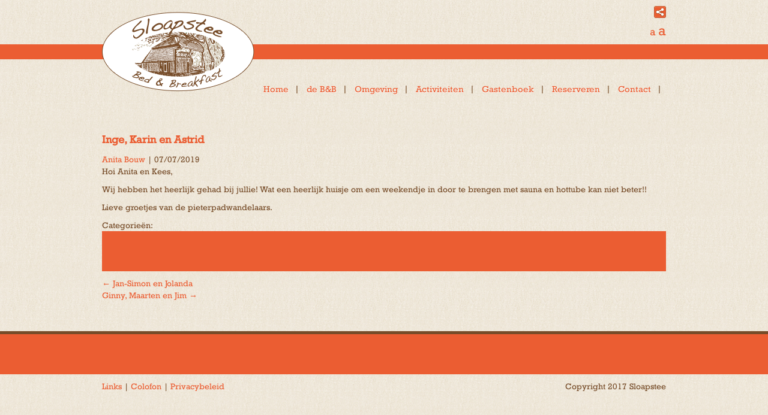

--- FILE ---
content_type: text/html; charset=UTF-8
request_url: https://www.sloapstee.nl/?gastenboek=inge-karin-en-astrid
body_size: 5264
content:
<!DOCTYPE html>
<html lang="nl-NL">
	<head>
		<meta charset="UTF-8">
		<meta name="ROBOTS" content="INDEX, FOLLOW" />
		<meta name="viewport" content="width=device-width, initial-scale=1.0">
		<meta http-equiv="X-UA-Compatible" content="IE=edge,chrome=1">
		<meta name="HandheldFriendly" content="true">
		<title>Inge, Karin en Astrid | B&amp;B de Sloapstee in Schoonloo Drenthe</title>
		<link rel="shortcut icon" href="/favicon.ico" />
		<link href="https://www.sloapstee.nl/wp-content/themes/blankslate-child/css/bootstrap.css" rel="stylesheet" type="text/css">
		<link href="https://www.sloapstee.nl/wp-content/themes/blankslate-child/css/bootstrap-responsive.css" rel="stylesheet" type="text/css">
		<link href="https://www.sloapstee.nl/wp-content/themes/blankslate-child/css/fresco.css" rel="stylesheet" type="text/css">
		
		<script type="text/javascript" src="https://w.sharethis.com/button/buttons.js"></script>
		<script type="text/javascript">stLight.options({publisher: "c479fb5a-2184-4f7c-b6c6-8fa372d314d7"});</script>
		<meta name='robots' content='index, follow, max-image-preview:large, max-snippet:-1, max-video-preview:-1' />
	<style>img:is([sizes="auto" i], [sizes^="auto," i]) { contain-intrinsic-size: 3000px 1500px }</style>
	
	<!-- This site is optimized with the Yoast SEO plugin v24.8.1 - https://yoast.com/wordpress/plugins/seo/ -->
	<title>Inge, Karin en Astrid | B&amp;B de Sloapstee in Schoonloo Drenthe</title>
	<link rel="canonical" href="https://www.sloapstee.nl/?gastenboek=inge-karin-en-astrid" />
	<meta property="og:locale" content="nl_NL" />
	<meta property="og:type" content="article" />
	<meta property="og:title" content="Inge, Karin en Astrid | B&amp;B de Sloapstee in Schoonloo Drenthe" />
	<meta property="og:description" content="Hoi Anita en Kees, Wij hebben het heerlijk gehad bij jullie! Wat een heerlijk huisje om een weekendje in door te brengen met sauna en hottube kan niet beter!! Lieve groetjes van de pieterpadwandelaars." />
	<meta property="og:url" content="https://www.sloapstee.nl/?gastenboek=inge-karin-en-astrid" />
	<meta property="og:site_name" content="B&amp;B de Sloapstee in Schoonloo Drenthe" />
	<meta name="twitter:card" content="summary_large_image" />
	<script type="application/ld+json" class="yoast-schema-graph">{"@context":"https://schema.org","@graph":[{"@type":"WebPage","@id":"https://www.sloapstee.nl/?gastenboek=inge-karin-en-astrid","url":"https://www.sloapstee.nl/?gastenboek=inge-karin-en-astrid","name":"Inge, Karin en Astrid | B&amp;B de Sloapstee in Schoonloo Drenthe","isPartOf":{"@id":"https://www.sloapstee.nl/#website"},"datePublished":"2019-07-07T10:08:15+00:00","breadcrumb":{"@id":"https://www.sloapstee.nl/?gastenboek=inge-karin-en-astrid#breadcrumb"},"inLanguage":"nl-NL","potentialAction":[{"@type":"ReadAction","target":["https://www.sloapstee.nl/?gastenboek=inge-karin-en-astrid"]}]},{"@type":"BreadcrumbList","@id":"https://www.sloapstee.nl/?gastenboek=inge-karin-en-astrid#breadcrumb","itemListElement":[{"@type":"ListItem","position":1,"name":"Home","item":"https://www.sloapstee.nl/"},{"@type":"ListItem","position":2,"name":"Inge, Karin en Astrid"}]},{"@type":"WebSite","@id":"https://www.sloapstee.nl/#website","url":"https://www.sloapstee.nl/","name":"B&amp;B de Sloapstee in Schoonloo Drenthe","description":"Een beginpunt voor je project","potentialAction":[{"@type":"SearchAction","target":{"@type":"EntryPoint","urlTemplate":"https://www.sloapstee.nl/?s={search_term_string}"},"query-input":{"@type":"PropertyValueSpecification","valueRequired":true,"valueName":"search_term_string"}}],"inLanguage":"nl-NL"}]}</script>
	<!-- / Yoast SEO plugin. -->


<link rel="alternate" type="application/rss+xml" title="B&amp;B de Sloapstee in Schoonloo Drenthe &raquo; feed" href="https://www.sloapstee.nl/feed/" />
<link rel="alternate" type="application/rss+xml" title="B&amp;B de Sloapstee in Schoonloo Drenthe &raquo; reacties feed" href="https://www.sloapstee.nl/comments/feed/" />
<link rel='stylesheet' id='wp-block-library-css' href='https://www.sloapstee.nl/wp-includes/css/dist/block-library/style.min.css?ver=6.7.4' type='text/css' media='all' />
<style id='classic-theme-styles-inline-css' type='text/css'>
/*! This file is auto-generated */
.wp-block-button__link{color:#fff;background-color:#32373c;border-radius:9999px;box-shadow:none;text-decoration:none;padding:calc(.667em + 2px) calc(1.333em + 2px);font-size:1.125em}.wp-block-file__button{background:#32373c;color:#fff;text-decoration:none}
</style>
<style id='global-styles-inline-css' type='text/css'>
:root{--wp--preset--aspect-ratio--square: 1;--wp--preset--aspect-ratio--4-3: 4/3;--wp--preset--aspect-ratio--3-4: 3/4;--wp--preset--aspect-ratio--3-2: 3/2;--wp--preset--aspect-ratio--2-3: 2/3;--wp--preset--aspect-ratio--16-9: 16/9;--wp--preset--aspect-ratio--9-16: 9/16;--wp--preset--color--black: #000000;--wp--preset--color--cyan-bluish-gray: #abb8c3;--wp--preset--color--white: #ffffff;--wp--preset--color--pale-pink: #f78da7;--wp--preset--color--vivid-red: #cf2e2e;--wp--preset--color--luminous-vivid-orange: #ff6900;--wp--preset--color--luminous-vivid-amber: #fcb900;--wp--preset--color--light-green-cyan: #7bdcb5;--wp--preset--color--vivid-green-cyan: #00d084;--wp--preset--color--pale-cyan-blue: #8ed1fc;--wp--preset--color--vivid-cyan-blue: #0693e3;--wp--preset--color--vivid-purple: #9b51e0;--wp--preset--gradient--vivid-cyan-blue-to-vivid-purple: linear-gradient(135deg,rgba(6,147,227,1) 0%,rgb(155,81,224) 100%);--wp--preset--gradient--light-green-cyan-to-vivid-green-cyan: linear-gradient(135deg,rgb(122,220,180) 0%,rgb(0,208,130) 100%);--wp--preset--gradient--luminous-vivid-amber-to-luminous-vivid-orange: linear-gradient(135deg,rgba(252,185,0,1) 0%,rgba(255,105,0,1) 100%);--wp--preset--gradient--luminous-vivid-orange-to-vivid-red: linear-gradient(135deg,rgba(255,105,0,1) 0%,rgb(207,46,46) 100%);--wp--preset--gradient--very-light-gray-to-cyan-bluish-gray: linear-gradient(135deg,rgb(238,238,238) 0%,rgb(169,184,195) 100%);--wp--preset--gradient--cool-to-warm-spectrum: linear-gradient(135deg,rgb(74,234,220) 0%,rgb(151,120,209) 20%,rgb(207,42,186) 40%,rgb(238,44,130) 60%,rgb(251,105,98) 80%,rgb(254,248,76) 100%);--wp--preset--gradient--blush-light-purple: linear-gradient(135deg,rgb(255,206,236) 0%,rgb(152,150,240) 100%);--wp--preset--gradient--blush-bordeaux: linear-gradient(135deg,rgb(254,205,165) 0%,rgb(254,45,45) 50%,rgb(107,0,62) 100%);--wp--preset--gradient--luminous-dusk: linear-gradient(135deg,rgb(255,203,112) 0%,rgb(199,81,192) 50%,rgb(65,88,208) 100%);--wp--preset--gradient--pale-ocean: linear-gradient(135deg,rgb(255,245,203) 0%,rgb(182,227,212) 50%,rgb(51,167,181) 100%);--wp--preset--gradient--electric-grass: linear-gradient(135deg,rgb(202,248,128) 0%,rgb(113,206,126) 100%);--wp--preset--gradient--midnight: linear-gradient(135deg,rgb(2,3,129) 0%,rgb(40,116,252) 100%);--wp--preset--font-size--small: 13px;--wp--preset--font-size--medium: 20px;--wp--preset--font-size--large: 36px;--wp--preset--font-size--x-large: 42px;--wp--preset--spacing--20: 0.44rem;--wp--preset--spacing--30: 0.67rem;--wp--preset--spacing--40: 1rem;--wp--preset--spacing--50: 1.5rem;--wp--preset--spacing--60: 2.25rem;--wp--preset--spacing--70: 3.38rem;--wp--preset--spacing--80: 5.06rem;--wp--preset--shadow--natural: 6px 6px 9px rgba(0, 0, 0, 0.2);--wp--preset--shadow--deep: 12px 12px 50px rgba(0, 0, 0, 0.4);--wp--preset--shadow--sharp: 6px 6px 0px rgba(0, 0, 0, 0.2);--wp--preset--shadow--outlined: 6px 6px 0px -3px rgba(255, 255, 255, 1), 6px 6px rgba(0, 0, 0, 1);--wp--preset--shadow--crisp: 6px 6px 0px rgba(0, 0, 0, 1);}:root :where(.is-layout-flow) > :first-child{margin-block-start: 0;}:root :where(.is-layout-flow) > :last-child{margin-block-end: 0;}:root :where(.is-layout-flow) > *{margin-block-start: 24px;margin-block-end: 0;}:root :where(.is-layout-constrained) > :first-child{margin-block-start: 0;}:root :where(.is-layout-constrained) > :last-child{margin-block-end: 0;}:root :where(.is-layout-constrained) > *{margin-block-start: 24px;margin-block-end: 0;}:root :where(.is-layout-flex){gap: 24px;}:root :where(.is-layout-grid){gap: 24px;}body .is-layout-flex{display: flex;}.is-layout-flex{flex-wrap: wrap;align-items: center;}.is-layout-flex > :is(*, div){margin: 0;}body .is-layout-grid{display: grid;}.is-layout-grid > :is(*, div){margin: 0;}.has-black-color{color: var(--wp--preset--color--black) !important;}.has-cyan-bluish-gray-color{color: var(--wp--preset--color--cyan-bluish-gray) !important;}.has-white-color{color: var(--wp--preset--color--white) !important;}.has-pale-pink-color{color: var(--wp--preset--color--pale-pink) !important;}.has-vivid-red-color{color: var(--wp--preset--color--vivid-red) !important;}.has-luminous-vivid-orange-color{color: var(--wp--preset--color--luminous-vivid-orange) !important;}.has-luminous-vivid-amber-color{color: var(--wp--preset--color--luminous-vivid-amber) !important;}.has-light-green-cyan-color{color: var(--wp--preset--color--light-green-cyan) !important;}.has-vivid-green-cyan-color{color: var(--wp--preset--color--vivid-green-cyan) !important;}.has-pale-cyan-blue-color{color: var(--wp--preset--color--pale-cyan-blue) !important;}.has-vivid-cyan-blue-color{color: var(--wp--preset--color--vivid-cyan-blue) !important;}.has-vivid-purple-color{color: var(--wp--preset--color--vivid-purple) !important;}.has-black-background-color{background-color: var(--wp--preset--color--black) !important;}.has-cyan-bluish-gray-background-color{background-color: var(--wp--preset--color--cyan-bluish-gray) !important;}.has-white-background-color{background-color: var(--wp--preset--color--white) !important;}.has-pale-pink-background-color{background-color: var(--wp--preset--color--pale-pink) !important;}.has-vivid-red-background-color{background-color: var(--wp--preset--color--vivid-red) !important;}.has-luminous-vivid-orange-background-color{background-color: var(--wp--preset--color--luminous-vivid-orange) !important;}.has-luminous-vivid-amber-background-color{background-color: var(--wp--preset--color--luminous-vivid-amber) !important;}.has-light-green-cyan-background-color{background-color: var(--wp--preset--color--light-green-cyan) !important;}.has-vivid-green-cyan-background-color{background-color: var(--wp--preset--color--vivid-green-cyan) !important;}.has-pale-cyan-blue-background-color{background-color: var(--wp--preset--color--pale-cyan-blue) !important;}.has-vivid-cyan-blue-background-color{background-color: var(--wp--preset--color--vivid-cyan-blue) !important;}.has-vivid-purple-background-color{background-color: var(--wp--preset--color--vivid-purple) !important;}.has-black-border-color{border-color: var(--wp--preset--color--black) !important;}.has-cyan-bluish-gray-border-color{border-color: var(--wp--preset--color--cyan-bluish-gray) !important;}.has-white-border-color{border-color: var(--wp--preset--color--white) !important;}.has-pale-pink-border-color{border-color: var(--wp--preset--color--pale-pink) !important;}.has-vivid-red-border-color{border-color: var(--wp--preset--color--vivid-red) !important;}.has-luminous-vivid-orange-border-color{border-color: var(--wp--preset--color--luminous-vivid-orange) !important;}.has-luminous-vivid-amber-border-color{border-color: var(--wp--preset--color--luminous-vivid-amber) !important;}.has-light-green-cyan-border-color{border-color: var(--wp--preset--color--light-green-cyan) !important;}.has-vivid-green-cyan-border-color{border-color: var(--wp--preset--color--vivid-green-cyan) !important;}.has-pale-cyan-blue-border-color{border-color: var(--wp--preset--color--pale-cyan-blue) !important;}.has-vivid-cyan-blue-border-color{border-color: var(--wp--preset--color--vivid-cyan-blue) !important;}.has-vivid-purple-border-color{border-color: var(--wp--preset--color--vivid-purple) !important;}.has-vivid-cyan-blue-to-vivid-purple-gradient-background{background: var(--wp--preset--gradient--vivid-cyan-blue-to-vivid-purple) !important;}.has-light-green-cyan-to-vivid-green-cyan-gradient-background{background: var(--wp--preset--gradient--light-green-cyan-to-vivid-green-cyan) !important;}.has-luminous-vivid-amber-to-luminous-vivid-orange-gradient-background{background: var(--wp--preset--gradient--luminous-vivid-amber-to-luminous-vivid-orange) !important;}.has-luminous-vivid-orange-to-vivid-red-gradient-background{background: var(--wp--preset--gradient--luminous-vivid-orange-to-vivid-red) !important;}.has-very-light-gray-to-cyan-bluish-gray-gradient-background{background: var(--wp--preset--gradient--very-light-gray-to-cyan-bluish-gray) !important;}.has-cool-to-warm-spectrum-gradient-background{background: var(--wp--preset--gradient--cool-to-warm-spectrum) !important;}.has-blush-light-purple-gradient-background{background: var(--wp--preset--gradient--blush-light-purple) !important;}.has-blush-bordeaux-gradient-background{background: var(--wp--preset--gradient--blush-bordeaux) !important;}.has-luminous-dusk-gradient-background{background: var(--wp--preset--gradient--luminous-dusk) !important;}.has-pale-ocean-gradient-background{background: var(--wp--preset--gradient--pale-ocean) !important;}.has-electric-grass-gradient-background{background: var(--wp--preset--gradient--electric-grass) !important;}.has-midnight-gradient-background{background: var(--wp--preset--gradient--midnight) !important;}.has-small-font-size{font-size: var(--wp--preset--font-size--small) !important;}.has-medium-font-size{font-size: var(--wp--preset--font-size--medium) !important;}.has-large-font-size{font-size: var(--wp--preset--font-size--large) !important;}.has-x-large-font-size{font-size: var(--wp--preset--font-size--x-large) !important;}
:root :where(.wp-block-pullquote){font-size: 1.5em;line-height: 1.6;}
</style>
<link rel='stylesheet' id='blankslate-style-css' href='https://www.sloapstee.nl/wp-content/themes/blankslate-child/style.css?ver=6.7.4' type='text/css' media='all' />
<script type="text/javascript" src="https://www.sloapstee.nl/wp-includes/js/jquery/jquery.min.js?ver=3.7.1" id="jquery-core-js"></script>
<script type="text/javascript" src="https://www.sloapstee.nl/wp-includes/js/jquery/jquery-migrate.min.js?ver=3.4.1" id="jquery-migrate-js"></script>
<link rel="https://api.w.org/" href="https://www.sloapstee.nl/wp-json/" /><link rel="EditURI" type="application/rsd+xml" title="RSD" href="https://www.sloapstee.nl/xmlrpc.php?rsd" />
<meta name="generator" content="WordPress 6.7.4" />
<link rel='shortlink' href='https://www.sloapstee.nl/?p=3310' />
<link rel="alternate" title="oEmbed (JSON)" type="application/json+oembed" href="https://www.sloapstee.nl/wp-json/oembed/1.0/embed?url=https%3A%2F%2Fwww.sloapstee.nl%2F%3Fgastenboek%3Dinge-karin-en-astrid" />
<link rel="alternate" title="oEmbed (XML)" type="text/xml+oembed" href="https://www.sloapstee.nl/wp-json/oembed/1.0/embed?url=https%3A%2F%2Fwww.sloapstee.nl%2F%3Fgastenboek%3Dinge-karin-en-astrid&#038;format=xml" />
    <script type="text/javascript">var ajaxurl = 'https://www.sloapstee.nl/wp-admin/admin-ajax.php';</script>
    		<link href="https://www.sloapstee.nl/wp-content/themes/blankslate-child/css/layout.css" rel="stylesheet" type="text/css">
	</head>
	<body class="gastenboek-template-default single single-gastenboek postid-3310 wp-embed-responsive">
		<div class="container-fluid top">
			<div class="container">
				<div class="row relative">
					<div class="logo"><a href="/"><img src="https://www.sloapstee.nl/wp-content/themes/blankslate-child/img/logo-sloapstee.png" alt="Logo Sloapstee | Bed &amp; Breakfast" /></a></div>
					<div class="span2 offset10 font-switcher visible-desktop"><p><span class='st_sharethis_custom' displayText='ShareThis'></span></p><p><a id="decrease" href="#">a</a> <a id="increase" href="#">a</a></p></div>
				</div>
			</div>
		</div>
		<div class="container">
			<div class="row navigation">
				<div class="span12">
					<div class="navbar">
						<div class="navbar-inner">
							<div class="container">
								<a class="btn btn-navbar" data-toggle="collapse" data-target=".nav-collapse">
									<span class="span-bar">Menu</span>
								</a>
								<div class="nav-collapse collapse"><ul id="menu-hoofdmenu" class="nav navbar-nav"><li id="menu-item-94" class="menu-item menu-item-type-post_type menu-item-object-page menu-item-home menu-item-94"><a href="https://www.sloapstee.nl/" itemprop="url">Home</a></li>
<li id="menu-item-95" class="menu-item menu-item-type-post_type menu-item-object-page menu-item-95"><a href="https://www.sloapstee.nl/de-bed-and-breakfast/" itemprop="url">de B&#038;B</a></li>
<li id="menu-item-96" class="menu-item menu-item-type-post_type menu-item-object-page menu-item-96"><a href="https://www.sloapstee.nl/omgeving/" itemprop="url">Omgeving</a></li>
<li id="menu-item-97" class="menu-item menu-item-type-post_type menu-item-object-page menu-item-97"><a href="https://www.sloapstee.nl/activiteiten/" itemprop="url">Activiteiten</a></li>
<li id="menu-item-1013" class="menu-item menu-item-type-post_type menu-item-object-page menu-item-1013"><a href="https://www.sloapstee.nl/gastenboek/" itemprop="url">Gastenboek</a></li>
<li id="menu-item-99" class="menu-item menu-item-type-post_type menu-item-object-page menu-item-99"><a href="https://www.sloapstee.nl/reserveren/" itemprop="url">Reserveren</a></li>
<li id="menu-item-100" class="menu-item menu-item-type-post_type menu-item-object-page menu-item-100"><a href="https://www.sloapstee.nl/contact/" itemprop="url">Contact</a></li>
</ul></div>							</div>
						</div>
					</div>
				</div>
			</div><article id="post-3310" class="post-3310 gastenboek type-gastenboek status-publish hentry">
<header>
<h1 class="entry-title" itemprop="headline"><a href="https://www.sloapstee.nl/?gastenboek=inge-karin-en-astrid" title="Inge, Karin en Astrid" rel="bookmark">Inge, Karin en Astrid</a>
</h1><div class="entry-meta">
<span class="author vcard" itemprop="author" itemscope itemtype="https://schema.org/Person"><span itemprop="name"><a href="https://www.sloapstee.nl/author/anita/" title="Berichten van Anita Bouw" rel="author">Anita Bouw</a></span></span>
<span class="meta-sep"> | </span>
<time class="entry-date" datetime="2019-07-07T12:08:15+02:00" title="07/07/2019" itemprop="datePublished" pubdate>07/07/2019</time>
<meta itemprop="dateModified" content="07/07/2019"></div></header>
<div class="entry-content" itemprop="mainEntityOfPage">
<meta itemprop="description" content="Hoi Anita en Kees, Wij hebben het heerlijk gehad bij jullie! Wat een heerlijk huisje om een weekendje in door te brengen met sauna en hottube kan niet beter!! Lieve groetjes van de pieterpadwandelaars.">
<p>Hoi Anita en Kees,</p>
<p>Wij hebben het heerlijk gehad bij jullie! Wat een heerlijk huisje om een weekendje in door te brengen met sauna en hottube kan niet beter!!</p>
<p>Lieve groetjes van de pieterpadwandelaars.</p>
<div class="entry-links"></div>
</div><footer class="entry-footer">
<span class="cat-links">Categorieën: </span>
<span class="tag-links"></span>
</footer></article><footer class="footer">

	<nav class="navigation post-navigation" aria-label="Berichten">
		<h2 class="screen-reader-text">Bericht navigatie</h2>
		<div class="nav-links"><div class="nav-previous"><a href="https://www.sloapstee.nl/?gastenboek=jan-simon-en-jolanda" rel="prev"><span class="meta-nav">&larr;</span> Jan-Simon en Jolanda</a></div><div class="nav-next"><a href="https://www.sloapstee.nl/?gastenboek=ginny-maarten-en-jim" rel="next">Ginny, Maarten en Jim <span class="meta-nav">&rarr;</span></a></div></div>
	</nav></footer>
		</div>
		<div class="container-fluid footer-border"></div>
		<div class="container-fluid footer">
			<div class="container">
				<div class="row">
					<div class="span6">
									<div class="textwidget"><p><a href="https://www.sloapstee.nl/links/">Links</a> | <a href="https://www.sloapstee.nl/colofon/">Colofon</a> | <a href="https://www.sloapstee.nl/privacybeleid/">Privacybeleid</a></p>
</div>
							</div>
					<div class="span6 text-right">
						 			<div class="textwidget">Copyright 2017 Sloapstee</div>
							</div>
				</div>
			</div>
		</div>
		<script type="text/javascript" src="https://www.sloapstee.nl/wp-content/themes/blankslate-child/js/bootstrap.min.js"></script>
				<script type="text/javascript" src="https://www.sloapstee.nl/wp-content/themes/blankslate-child/js/fresco.js"></script>
				<script type="text/javascript" src="https://www.sloapstee.nl/wp-content/themes/blankslate-child/js/dynamic-font-resize.js"></script>
		
						<script type="text/javascript" src="https://www.sloapstee.nl/wp-content/themes/blankslate-child/js/jquery.mobile.custom.min.js"></script>
		<script>
		jQuery(document).ready(function() {
		   jQuery(".carousel").swiperight(function() {
			  jQuery(".carousel").carousel('prev');
			});
		   jQuery(".carousel").swipeleft(function() {
			  jQuery(".carousel").carousel('next');
		   });
		});
		</script>
				<script type="text/javascript" src="https://www.sloapstee.nl/wp-content/themes/blankslate-child/js/smoothscroll.js"></script>
		<script type="text/javascript" src="https://www.sloapstee.nl/wp-content/themes/blankslate-child/js/jquery.easing.1.3.js"></script>
		<script type="text/javascript" src="https://www.sloapstee.nl/wp-content/themes/blankslate-child/js/jquery.ui.totop.js"></script>
						<script type="text/javascript" src="https://www.sloapstee.nl/wp-content/themes/blankslate-child/js/scripts.js"></script>
		<script>
		  (function(i,s,o,g,r,a,m){i['GoogleAnalyticsObject']=r;i[r]=i[r]||function(){
		  (i[r].q=i[r].q||[]).push(arguments)},i[r].l=1*new Date();a=s.createElement(o),
		  m=s.getElementsByTagName(o)[0];a.async=1;a.src=g;m.parentNode.insertBefore(a,m)
		  })(window,document,'script','//www.google-analytics.com/analytics.js','ga');

		  ga('create', 'UA-41286254-1', 'sloapstee.nl');
		  ga('send', 'pageview');

		</script>
		<script>
jQuery(document).ready(function($) {
var deviceAgent = navigator.userAgent.toLowerCase();
if (deviceAgent.match(/(iphone|ipod|ipad)/)) {
$("html").addClass("ios");
$("html").addClass("mobile");
}
if (deviceAgent.match(/(Android)/)) {
$("html").addClass("android");
$("html").addClass("mobile");
}
if (navigator.userAgent.search("MSIE") >= 0) {
$("html").addClass("ie");
}
else if (navigator.userAgent.search("Chrome") >= 0) {
$("html").addClass("chrome");
}
else if (navigator.userAgent.search("Firefox") >= 0) {
$("html").addClass("firefox");
}
else if (navigator.userAgent.search("Safari") >= 0 && navigator.userAgent.search("Chrome") < 0) {
$("html").addClass("safari");
}
else if (navigator.userAgent.search("Opera") >= 0) {
$("html").addClass("opera");
}
});
</script>
		<link rel="stylesheet" id="calendar-css" href="https://www.sloapstee.nl/wp-content/themes/blankslate-child/css/calendar.css" type="text/css" media="all" />
	</body>
</html>

--- FILE ---
content_type: text/css
request_url: https://www.sloapstee.nl/wp-content/themes/blankslate-child/style.css?ver=6.7.4
body_size: -24
content:
/*
Theme Name: BlankSlate Child
Theme URI: http://tidythemes.com/blankslate/
Description: Child theme for the BlankSlate theme. Allows you to fully style and customize the features of your theme without them being overwritten upon upgrading the main BlankSlate theme. Learn more: http://codex.wordpress.org/Child_Themes
Author: TidyThemes
Author URI: http://tidythemes.com/
Template: blankslate
*/


--- FILE ---
content_type: text/css
request_url: https://www.sloapstee.nl/wp-content/themes/blankslate-child/css/layout.css
body_size: 2594
content:
a img:hover { border:3px solid #eb5d32; }

.alignright { float: right; margin-bottom: 20px; }
.top { border-bottom:25px solid #eb5d32; height:74px; }
.relative { position:relative; }
.logo { left:20px; position:absolute; top:20px; }
.logo a { display:block; height:133px; width:254px; }
.logo img { display:block; }
.logo img:hover { border:0; }
.st_sharethis_custom { background:url(../img/icon-sharethis.png) no-repeat; display:block; float:right; height:20px; width:20px; }
.font-switcher { padding-top:10px; }
.font-switcher p { float:left; text-align:right; width:100%; }
#decrease { font-size:18px; }
#increase { font-size:24px; }

.navigation { margin-bottom:30px; position:relative; }
.nav li a.last { background:none; padding:10px 0 10px 15px; }
.nav li.current_page_item a, .nav li.current-page-ancestor a, .link a:hover { color:#764c29; }
span.span-bar { color:#764c29; display:block; }

.slider, .background { background:#f5f0e6; }
.carousel-inner a { z-index:6; }
.slider a img:hover { border:0; }
.intro-text { padding-top:20px; }
.intro-text h1, .intro-text p { padding-left:20px; padding-right:60px; }

.margin-bottom { margin-bottom:60px; }
.margin-bottom-20 { margin-bottom:20px; }
.no-margin-left { margin-left:0; }
.padding-top-20 { padding-top: 20px; }
.separator { background:url(../img/bg-separator.png) center no-repeat; height:12px; }

.footer-border { border-top:5px solid #764c29; }
.footer { border-top:67px solid #eb5d32; padding:10px 0 20px 0; }

/* Home */
td.price-td-padding { padding: 8px 8px 8px 0; }
.calendar-widget-table .prev { background:url(../img/bg-calendar-widget-table-prev.png) left center no-repeat; display:block; float:left; height:30px; width:20px; }
.calendar-widget-table .next { background:url(../img/bg-calendar-widget-table-next.png) right center no-repeat; display:block; float:right; height:30px; width:20px; }
.calendar-widget-table .show-month { color:#764c29; font-size:14px; }
.calendar-widget { background:#f5f0e6; padding:20px 0; }
.gastenboek-item-home { padding:20px; position:relative; }
.agenda-item-home a.btn { padding-bottom:10px; }
.gastenboek-item-home h1 { margin-top: 0; }
.agenda-item-home h1 { margin-left:20px; margin-top: 0; }
.gastenboek-item-home p { }
.adres { padding:20px 0 10px 0; }
.extra-veld, .extra-veld-4 { padding:20px; }
.extra-veld-4 h1 { margin-left: 0; }
.extra-veld img { margin-bottom:10px; margin-right:10px; margin-top:-10px; }
.extra-veld p { float:right; padding:10px 0 0 0; }
td.onderschrift-center { text-align:center; }
tr.calendar-header td:first-child { border-left: 1px solid #d8d5d5; }
tr.calendar-header td:last-child, td:last-child.calendar-day { border-right: 1px solid #d8d5d5; }
td.calendar-day { background:url(../img/bg-calendar-day.gif) no-repeat; }
td.today { background:url(../img/bg-calendar-day-today.gif) no-repeat; }
td.hasEvent { background:url(../img/bg-calendar-day-hasEvent.gif) no-repeat; color:#fff; }
th.nacht { background:url(../img/img-nacht.png) 5px 13px no-repeat; }
.button-groot-home { text-align:center; padding-top:40px; }
.button-groot-home a { background:#f5f0e6; border:2px solid #fff; color:#eb5d32; font-size:14px; font-weight:bold; padding:15px 35px; }
.home-blok a { float:right; }
.home-blok p { padding-right:10px; }

/* BB */
.bbitems .margin-bottom { margin-bottom:20px; }
.bbitems a.fresco { display:block; margin:0; }
.bbitems a.disabled { display:none; }
.bbitems a.fresco img:hover { border:0; }
.bbitems a:hover.fresco { border:3px solid #eb5d32; }
.bbitems a.fresco, .contact-image { border:3px solid #fff; }
.bbitems h1 { padding-left:20px; }
.bbitems p { padding:0 20px 10px 20px; }
.bbitems .no-padding h1 { padding-left:0; }
.bbitems .no-padding p { padding:0; }
.onderkant-links { border-right:1px solid #764c29; height:130px; text-align:center; width:459px; }
.onderkant-rechts { text-align:center; }
.onderkant-links a, .onderkant-rechts a { background:#f5f0e6; border:2px solid #fff; color:#eb5d32; font-size:18px; font-weight:bold; padding:15px 30px; }
.onderkant-links h1, .onderkant-rechts h1 { margin-bottom:30px; }
.faca td { width:33.3%; }

/* Omgeving */
.suggesties p { padding:0 20px 20px 20px; }
.suggesties a { font-size:16px; }
.suggesties a.odd { font-size:18px; }

/* Gastenboek */
.agenda-item { background: #f5f0e6; margin-bottom:20px; margin-left: 20px; padding:20px; width:260px; }
.gastenboek-item { margin-bottom:20px; margin-left: 20px; padding:20px; width:260px; }
.gb-naam { display: block; text-align:right; width: 100%; }
.gb-datum { display: block; font-size:12px; text-align:right; width: 100%; }
.gb-woonplaats { display: block; font-style:italic; text-align:right; width: 100%; }

/* Reserveren */
.reserveer-text h1, .gastenboek-item h1 { padding-left:20px; }
.reserveer-text p { padding:0 20px 10px 20px; }
.table-striped caption { padding-bottom:20px; }
.table-striped { padding-bottom:42px; }

/* Contact */
.contact-image, .activiteit { border:0; }
.contact-image img, .activiteit img { border:3px solid #fff; }
.route-holder { border-left:1px solid #764c29; border-right:1px solid #764c29; padding:0 30px 0 20px; width:248px; }

/* Links */
.links .span4 { height:100px; margin-bottom:20px; }
.links .link a { display:block; height:60px; text-align:center; padding-top:40px; width:100%; }
.link-label h1, .link-label p { padding-left:20px; }

/* Agenda */
.agenda { margin:0; padding:0 0 0 20px; }
.agenda li { background:#eee7dc; list-style:none; margin-bottom:20px; padding:10px; width:85%; }
.agenda-item { padding:20px; }

.activiteit .padding-left { padding-left:20px; }
.submenu { border-bottom:3px solid #fff; }
.submenu ul { margin:0; padding:0; }
.submenu li { float:left; list-style:none; margin:0; width:auto; }
.submenu a { color: #eb5d32; display:block; font-size: 18px; font-weight: bold; margin-top: 15px; padding:15px 60px; }
.submenu a:hover { color: #764c29; text-decoration:none; }
.submenu a.current { background: #f5f0e6; border: 2px solid #fff; color: #764c29; display:block; font-size: 18px; font-weight: bold; margin-top: 15px; padding: 15px 60px; }
/* Colofoon */
.colofoon .span4 { height:200px; padding-top:60px; }
.colofoon .eerste { height:260px; padding-top:0px; }
.colofoon p, .colofoon h1 { padding-left:20px; }

/* Form */
.form-half p { display: inline-block; width: 49%; }
.wpcf7-form-control { width: 90%; }
.wpcf7-textarea { width: 94%; }

.vragen-formulier .wpcf7-form-control, .vragen-formulier .wpcf7-textarea { margin-bottom: 0; width: 100%; }


.wpcf7-submit { background:#f5f0e6; border:2px solid #fff; color:#eb5d32; font-size:18px; font-weight:bold; margin-top:15px; padding:15px 60px; }
.wpcf7-submit:hover { color:#764c29; }

.reserveer-formulier .Actions input, .vragen-formulier .Actions input, input.btn-route { background:#f5f0e6; border:2px solid #fff; color:#eb5d32; font-size:18px; font-weight:bold; margin-top:15px; padding:15px 60px; }
.reserveer-formulier .Actions input:hover, .vragen-formulier .Actions input:hover, input.btn-route:hover { color:#764c29; }
input.routeplanner { width:100%; }
.vragen-formulier .field { width:100%; }
.vragen-formulier .textarea { width:100%; }
.vragen-formulier input.text { width:100%; }
.reserveer-formulier .field { float:left; margin-right:5%; position:relative; width:45%; }
.reserveer-formulier .textarea { width:98%; }
.reserveer-formulier input.text { width:100%; }
label.required { color:red; }
.required { display:none; }

/* Editor */
.tekst-groot { background:#f5f0e6; font-size:18px; padding:20px 0; }

/***** Back to Top *****/
#toTop 									{ display:none; text-decoration:none; position:fixed; bottom:140px; right:20px; overflow:hidden; width:24px; height:34px; border:none; text-indent:-999px; background:url(../img/ui.totop.png) no-repeat left top; }
#toTopHover 							{ background:url(../img/ui.totop.png) no-repeat left -34px; width:24px; height:34px; display:block; overflow:hidden; float:left; opacity: 0; -moz-opacity: 0; filter:alpha(opacity=0); }
#toTop:active, #toTop:focus 			{ outline:none; }

@media (min-width: 768px) and (max-width: 979px) {
	.navigation { margin-bottom:10px; padding-top:50px; }
	
	.agenda-page .span4 { width:48.5%; }
	.agenda-page .odd { margin-left:0; }
	.agenda li { padding:10px; width:81%; }
	
	.gastenboek-item { width:41.5%; }

	.suggesties { width:88%; }
	
	.onderkant-links, .onderkant-rechts { padding:0; width:47%; }
	.onderkant-links h1, .onderkant-rechts h1 { font-size:16px; }
}

@media (max-width: 767px) {
	* { 
		-webkit-box-sizing: border-box;
		-moz-box-sizing: border-box;
		box-sizing: border-box;
	}

	body { padding-left:0; padding-right:0; }

	.logo { left:0; top:10px;}
	.logo img { width:200px; }

	.margin-bottom, .gastenboek-item-home, .agenda-item-home, .bbitem-first { margin-bottom:20px; }
	.container { margin:0; padding-left:20px; padding-right:20px; }
	.navigation { margin-bottom:10px; padding-top:50px; }
	ul.nav { text-align:right; }
	.navbar { padding-top:0; }
	.navbar-inner .container { padding-left:0; }
	
	.agenda-page .span4 { float:left; margin-left:20px; width:48%; }
	.agenda-page .odd { margin-left:0; }
	.agenda-item-home { padding-bottom:40px; }
	.agenda { padding-bottom:10px; }
	.agenda li { padding:10px; width:96%; }
	
	.gastenboek-item { margin-left:0px; width:100%; }
	
	.extra-veld p { float:none; text-align:center; }

	.bbitems p, .no-padding, .home-blok p, .home-blok h1 { margin-bottom:0; padding:0 20px 20px 20px; }
	.home-blok { margin-bottom:20px; }
	.suggesties { width:100%; }
	
	.reserveer-calendar { margin-right:20px; }
	.reserveer-calendar, .reserveer-text { float:left; width:47%; }

	.activiteit h1 { padding-left:20px; }
	.activiteit p { padding:0 20px 20px 20px;}
	.onderkant-links { border:0; margin-bottom:20px; text-align:center; width:100%; }
	.onderkant-rechts { margin-bottom:20px; width:100%; }

	.footer .span6 { float:left; margin:0; margin-bottom:20px; width:50%; }
	
	.reserveer-formulier input.text { height:30px; }
	.route-holder { border:0; padding:20px 0; }
}

@media (min-width: 480px) and (max-width: 556px) {
	.agenda-page .span4 { margin-left:0; width:100%; }
}

@media (max-width: 480px) {
	* { 
		-webkit-box-sizing: border-box;
		-moz-box-sizing: border-box;
		box-sizing: border-box;
	}
	
	.top { padding-top:25px; }
	
	h1 { margin-top:0; line-height:1.5; }

	.logo { top:-15px;}
	.logo img { width:200px; }
	
	.nav {text-align:center;}
	.navbar .nav > li > a { background:none; }
	.navbar .btn-navbar { margin-top:0; }
	.nav li a.last { background:none; padding:10px 15px; }

	.separator { background-size:150%; }

	.logo { left:inherit; width:100%; text-align:center; }
	.navigation { margin-bottom:0; }
	
	a.carousel-control { display:none; }
	
	.intro-text { padding:20px; padding-right:20px; }
	.intro-text h1, .intro-text p { padding-left:0; padding-right:0; }

	.button-groot-home { margin-bottom:10px; }
	
	.bbitems .span4 h1 { margin-top:20px; }
	.bbitems img { display:block; }
	
	.agenda-page .span4 { margin-left:0px; width:100%; }
	
	.reserveer-calendar, .reserveer-text { width:100%; }

	.button-groot-home { text-align:center; padding-top:40px; }

	.footer { padding-bottom:0; position:relative; }
	.footer .span6 { float:none; margin-bottom:20px; text-align:center; width:100%; }

	.reserveer-formulier { padding-top:20px; }
	.reserveer-formulier .field { width:100%; }
	
	.faca td { display:block; width:100%; }
	.table-striped tbody > tr:nth-child(odd) > td, .table-striped tbody > tr:nth-child(odd) > th { background:none; }
	
	.onderkant-links h1, .onderkant-rechts h1 { font-size:16px; }

	.submenu a, .submenu a.current { margin-top: 15px; padding:15px 20px; }
	
	.activiteit img { margin-bottom:20px; }
	.activiteit .padding-left { padding-left:0; }
	
	#toTop { bottom:175px; }
}

@media (max-width: 320px){
	.extra-veld img { margin-top:10px; }
	.extra-veld p { padding-top:0; }
}


--- FILE ---
content_type: text/css
request_url: https://www.sloapstee.nl/wp-content/themes/blankslate-child/css/calendar.css
body_size: 264
content:
.calendar-widget { box-sizing: border-box; padding: 20px; width: 100%; }

.wpsbc-container, .wpsbc-calendars, .wpsbc-calendar, div.wpsbc-calendar div.wpsbc-heading { width: 100% !important; }
div.wpsbc-calendar { background-color: transparent !important; border: none !important; height: auto !important; margin: 0 !important; padding: 0 !important; }
.wpsbc-calendar .wpsbc-heading { border-bottom: none !important; }
.wpsbc-calendar ul.wpsbc-weekdays li, div.wpsbc-calendar ul li.wpsbc-pad { background-color: transparent !important; color: #764c29 !important; }

div.wpsbc-calendar ul li { height: 35px !important; margin: 2px 2px 0 0 !important; width: 35px !important; }
.wpsbc-select-status .wpsbc-day-split-day, div.wpsbc-calendar ul li .wpsbc-day-split-day { display: block; font-size: 14px !important; padding: 7px 0 0 0 !important; }

.wpsbc-calendar-1 .status-1 .wpsbc-day-split-day { color: #fff !important; }
.wpsbc-calendar-1 .status-default .wpsbc-day-split-day { color: #764c29 !important; }

.wpsbc-next { background: url(../img/bg-calendar-widget-table-next.png) center right no-repeat !important; }
.wpsbc-prev { background: url(../img/bg-calendar-widget-table-prev.png) center left no-repeat !important; }

.wpsbc-heading span { color: #764c29 !important; font-size: 14px !important; font-weight: bold !important; }

div.wpsbc-calendar ul.wpsbc-weekdays { padding: 0 !important; }

@media (min-width: 768px) and (max-width: 979px) {
	div.wpsbc-calendar ul li { width: 24px !important; }

}

@media (max-width: 767px) {
	.calendar { margin-left: 15% !important; }
 .wpsbc-container { float: none !important; margin: 0 auto !important; width: 259px !important; }
}

--- FILE ---
content_type: application/javascript
request_url: https://www.sloapstee.nl/wp-content/themes/blankslate-child/js/dynamic-font-resize.js
body_size: -87
content:
// Increase/descrease font size
	jQuery('#increase').click(function() {
		curSize = parseInt(jQuery('body').css('font-size')) + 2;
		if (curSize <= 16)
			jQuery('body').css('font-size', curSize);
	});

	jQuery('#resettext').click(function() {
		if (curSize != 18)
			jQuery('body').css('font-size', 18);
	});

	jQuery('#decrease').click(function() {
		curSize = parseInt(jQuery('body').css('font-size')) - 2;
		if (curSize >= 14)
			jQuery('body').css('font-size', curSize);
	});

--- FILE ---
content_type: application/javascript
request_url: https://www.sloapstee.nl/wp-content/themes/blankslate-child/js/scripts.js
body_size: -54
content:
// Gelijke hoogte
jQuery(function() {
    function equalHeight(group) {
        var tallest = 0;
        group.each(function() {
            var thisHeight = jQuery(this).height();
            if(thisHeight > tallest) {
                tallest = thisHeight;
            }
        });
        group.height(tallest);
    }
    equalHeight(jQuery(".equal-home"));
});

jQuery(document).ready(function(){
	jQuery().UItoTop({ easingType: 'easeOutQuart' });
});

--- FILE ---
content_type: application/javascript
request_url: https://www.sloapstee.nl/wp-content/themes/blankslate-child/js/fresco.js
body_size: 18350
content:
/*!
 * Fresco - A Beautiful Responsive Lightbox - v1.2.5
 * (c) 2012-2013 Nick Stakenburg
 *
 * http://www.frescojs.com
 *
 * License: http://www.frescojs.com/license
 */
eval(function(p,a,c,k,e,r){e=function(c){return(c<a?'':e(parseInt(c/a)))+((c=c%a)>35?String.fromCharCode(c+29):c.toString(36))};if(!''.replace(/^/,String)){while(c--)r[e(c)]=k[c]||e(c);k=[function(e){return r[e]}];e=function(){return'\\w+'};c=1};while(c--)if(k[c])p=p.replace(new RegExp('\\b'+e(c)+'\\b','g'),k[c]);return p}('(G($){G 1g(i){H t={};1X(H e 4A i)t[e]=i[e]+"1g";P t}G 5h(){H i=x.2H();P i.L>i.J?"2X":"3H"}G 6f(i){P 5i.7D.2B(5i,i.3s(","))}G 6g(){1X(H i="",t=6f("9A,97,9B,6h,9C,9D");!/^([a-5j-Z])+/.6i(i);)i=13[t]().9E(36).5k(2,5);P i}G 6f(i){P 5i.7D.2B(5i,i.3s(","))}G 5l(i){16.6j&&6j[6j.5l?"5l":"9F"](i)}G 6k(i,t){V(!25.7E)P t(!1,1),2I 0;H e={J:i.J,L:i.L},s={J:42,L:42},n=1,o=1;e.J>s.J&&(n=s.J/e.J),e.L>s.L&&(o=s.L/e.L);H a=13.2c(n,o);1>a&&(e.J*=a,e.L*=a);H h=1Y 6l,r=$("<4B>").2o(e)[0],d=r.6m("2d");d.9G=.8,d.9H(i,0,0,e.J,e.L),h.3I=G(){t(h,a)};6n{h.3h=r.6o("1r/7F")}6p(u){t(!1,1)}}G 5m(i,t){1X(H e 4A t)t[e]&&t[e].7G&&t[e].7G===9I?(i[e]=$.1e({},i[e])||{},5m(i[e],t[e])):i[e]=t[e];P i}G 3t(i,t){P 5m($.1e({},i),t)}G 43(){F.1z.2B(F,k.2j(1M))}G 6q(){F.1z.2B(F,k.2j(1M))}G 6r(){F.1z.2B(F,k.2j(1M))}G 6s(){F.1z.2B(F,k.2j(1M))}G 6t(){F.1z.2B(F,k.2j(1M))}G 44(){F.1z.2B(F,k.2j(1M))}G 6u(){F.1z.2B(F,k.2j(1M))}G 4C(i){H t={Y:"1r"};P $.1i(E,G(e,s){H n=s.1b(i);n&&(t=n,t.Y=e,t.1w=i)}),t}G 5n(i){H t=(i||"").9J(/\\?.*/g,"").6v(/\\.([^.]{3,4})$/);P t?t[1].6w():1m}H j=16.6x||{};$.1e(j,{6y:"1.2.5"}),j.3J={7H:{1t:{1q:{1h:0,19:0,1G:9K,5o:!0},1N:{1h:0,19:6z,2J:6A},1c:{1h:42,2Y:0,1U:6z,2J:6A},1V:{7I:42,7J:42},16:{1h:9L,19:6z,1v:9M},Q:{1h:6A,19:42,2J:9N}},5p:{Q:{1h:7K,19:7K,2J:9O}},2u:"4D",5q:{1u:!0,46:!0,5r:!0},2K:!1,47:"1P-1I",1Q:{2e:!0},1v:!1,3K:!0,7L:{4D:{48:20,3u:20},J:{48:0,3u:0},L:{48:0,3u:0},4E:{48:0,3u:0}},1c:!0,14:{J:{2X:.8,3H:.6}},Q:"26",1R:{5s:1,4F:1,9P:1,9Q:1,2X:0,2K:0},28:{5s:1,2Z:1,9R:1,6B:1,9S:3,2K:0,9T:1,9U:0},5t:{1r:{},1R:{J:7M},28:{J:7M,L:9V}}},7N:{},2f:{},7O:{}};H k=9W.31.9X,2L={5u:G(i){P i&&1==i.7P},11:{9Y:G(){G i(i){1X(H t=i;t&&t.7Q;)t=t.7Q;P t}P G(t){H e=i(t);P!(!e||!e.4G)}}()}};(G(){G i(i){H t;V(i.3i.7R?t=i.3i.7R/9Z:i.3i.7S&&(t=-i.3i.7S/3),t){H e=$.a0("2f:5v");$(i.2C).a1(e,t),e.a2()&&i.2v(),e.a3()&&i.2p()}}$(2n.4H).1A("5v a4",i)})();H q=G(){H i=0,t=6g()+6g();P G(e){1X(e=e||t,i++;$("#"+e+i)[0];)i++;P e+i}}(),3v={};(G(){H i={};$.1i(["a5","a6","a7","a8","a9"],G(t,e){i[e]=G(i){P 13.7T(i,t+2)}}),$.1e(i,{aa:G(i){P 1-13.ab(i*13.ac/2)}}),$.1i(i,G(i,t){3v["ad"+i]=t,3v["ae"+i]=G(i){P 1-t(1-i)},3v["af"+i]=G(i){P.5>i?t(2*i)/2:1-t(-2*i+2)/2}}),$.1i(3v,G(i,t){$.3v[i]||($.3v[i]=t)})})();H x={2H:G(){H i={L:$(16).L(),J:$(16).J()};P 1a.5w&&(i.J=16.ag,i.L=16.3L),i}},3w={3x:G(i){H t=$.1e({2u:"4D"},1M[1]||{});t.2M||(t.2M=$.1e({},R.1Z));H e=t.2M,s=$.1e({},i),n=1,o=5;t.3j&&(e.J-=2*t.3j,e.L-=2*t.3j);H a={L:!0,J:!0};2D(t.2u){1D"4E":a={};1D"J":1D"L":a={},a[t.2u]=!0}1X(;o>0&&(a.J&&s.J>e.J||a.L&&s.L>e.L);){H h=1,r=1;a.J&&s.J>e.J&&(h=e.J/s.J),a.L&&s.L>e.L&&(r=e.L/s.L);H n=13.2c(h,r);s={J:13.3M(i.J*n),L:13.3M(i.L*n)},o--}P s.J=13.1B(s.J,0),s.L=13.1B(s.L,0),s}},1a=G(i){G t(t){H e=ah(t+"([\\\\d.]+)").5x(i);P e?4I(e[1]):!0}P{1n:!(!16.ai||-1!==i.32("6C"))&&t("aj "),6C:i.32("6C")>-1&&(!!16.6D&&6D.6y&&4I(6D.6y())||7.55),5y:i.32("7U/")>-1&&t("7U/"),7V:i.32("7V")>-1&&-1===i.32("ak")&&t("al:"),5w:!!i.6v(/am.*an.*ao/),6E:i.32("6E")>-1&&t("6E/"),7W:i.32("7X")>-1&&t("7X/"),3y:i.32("3y")>-1&&t("3y "),5z:i.32("5z")>-1&&t("5z/")}}(7Y.ap),25=G(){G i(i){P e(i,"7Z")}G t(i,t){1X(H e 4A i)V(2I 0!==s.3z[i[e]])P"7Z"==t?i[e]:!0;P!1}G e(i,e){H s=i.aq(0).80()+i.5k(1),o=(i+" "+n.ar(s+" ")+s).3s(" ");P t(o,e)}H s=2n.6F("X"),n="as at O au av".3s(" ");P{4B:G(){H i=2n.6F("4B");P!(!i.6m||!i.6m("2d"))}(),14:G(){6n{P!!("aw"4A 16||16.81&&2n ax 81)}6p(i){P!1}}(),6G:!(!16.6G||1a.1n&&9>1a.1n),17:{82:e("82"),ay:i}}}();25.2N=25.14&&(1a.5w||1a.3y||1a.5z||1a.7W||!/^(az|aA|aB)/.6i(7Y.aC)),25.7E=25.4B&&G(){H i=2n.6F("4B");P i.6o&&0===i.6o("1r/6H").32("1b:1r/6H")}();H y={3N:{21:{6I:"1.4.4",6J:16.21&&21.aD.aE}},83:G(){G i(i){1X(H e=i.6v(t),s=e&&e[1]&&e[1].3s(".")||[],n=0,o=0,a=s.1o;a>o;o++)n+=4J(s[o]*13.7T(10,6-2*o));P e&&e[3]?n-1:n}H t=/^(\\d+(\\.?\\d+){0,3})([A-84-aF-]+[A-84-aG-9]+)?/;P G(t){(!F.3N[t].6J||i(F.3N[t].6J)<i(F.3N[t].6I)&&!F.3N[t].85)&&(F.3N[t].85=!0,5l("6x aH "+t+" >= "+F.3N[t].6I))}}()},3k={49:G(i){P{4a:i?"4a":"5A",5B:i?"5B":"aI",5C:i?"5C":"aJ"}}(25.2N),1A:G(i){G t(t){G s(t){V(e.2p&&t.2p(),l){p=t.3i.5D?t.3i.5D[0]:t,d=(1Y 6K).6L(),h=p.33,r=p.34,o=h-m,a=r-v;H s=(1Y 6K).6L();g&&(e.aK&&13.4b(o)<e.6M||e.aL&&13.4b(a)<e.6M||l&&6h>s-l)||(w&&(w=!1,g=!1,m=p.33,v=p.34,o=h-m,a=r-v),"G"==$.Y(e.1G)&&e.1G({2C:i,x:o,y:a}))}}G n(){V(u.4c(3k.49.4a),l&&d){H t=!1;e.86>d-l&&13.4b(c-h)>e.87&&13.4b(f-r)<e.88&&(t=!0,"G"==$.Y(e.4d)&&e.4d({2C:i,89:c>h?"1u":"46",x:o,y:a})),"G"==$.Y(e.4K)&&e.4K({2C:i,8a:t,x:o,y:a})}l=d=1m}H o,a,h,r,d,u=$(F),l=(1Y 6K).6L(),p=t.3i.5D?t.3i.5D[0]:t,c=p.33,f=p.34,m=p.33,v=p.34,w=!0,g=!0;e.2v&&t.aM(),"G"==$.Y(e.3O)&&e.3O({2C:i}),u.1b("I-4a",s).1b("I-5C",n),u.1A(3k.49.4a,s).aN(3k.49.5C,n)}H e=$.1e({87:15,88:75,6M:10,8b:!1,aO:!1,86:aP,2v:!1,2p:!1,3O:!1,1G:!1,4K:!1,4d:!1},1M[1]||{});$(i).1b("I-5B",t),$(i).1A(3k.49.5B,t)},4c:G(i){H t={3O:0,1G:0,4K:0};$.1i(t,G(e){t[e]=$(i).1b("I-14"+e),t[e]&&$(i).4c(3k.49["14"+e],t[e]).aQ("I-14"+e)})}},1s={1J:G(i,t,e){"G"==$.Y(t)&&(e=t,t={}),t=$.1e({3P:!1,Y:!1,aR:aS,3A:!0},t||{});H s=1s.1C.1J(i),n=t.Y||4C(i).Y,o={Y:n,4e:e};V(!s){H a;(a=1s.3B.1J(i))&&a.1f&&(s=a,1s.1C.22(i,a.1f,a.1b))}V(s)e&&e($.1e({},s.1f),s.1b);23 2D(t.3P&&1s.1N.2g(i),n){1D"1r":H h=1Y 6l;h.3I=G(){h.3I=G(){},s={1f:{J:h.J,L:h.L}},o.1r=h,t.3A?6k(h,G(n,a){o.3A=n,o.4L=a,1s.1C.22(i,s.1f,o),t.3P&&1s.1N.2g(i),e&&e(s.1f,o)}):(1s.1C.22(i,s.1f,o),t.3P&&1s.1N.2g(i),e&&e(s.1f,o))},h.3h=i,t.3P&&1s.1N.22(i,{1r:h,Y:n});2O;1D"1R":H r=4C(i).3l,d="4M"+(16.2P&&"4N:"==16.2P.4O?"s":"")+":",u=$.8c(d+"//1R.35/4F/8d.8e?1w="+d+"//1R.35/"+r+"&4e=?",$.W(G(s){H n={1f:{J:s.J,L:s.L}};1s.1C.22(i,n.1f,o),t.3P&&1s.1N.2g(i),e&&e(n.1f,o)},F));t.3P&&1s.1N.22(i,{5E:u,Y:n})}}};1s.6N=G(){P F.1z.2B(F,k.2j(1M))},$.1e(1s.6N.31,{1z:G(){F.1C=[]},1J:G(i){1X(H t=1m,e=0;F.1C.1o>e;e++)F.1C[e]&&F.1C[e].1w==i&&(t=F.1C[e]);P t},22:G(i,t,e){F.1S(i),F.1C.2k({1w:i,1f:t,1b:e})},1S:G(i){1X(H t=0;F.1C.1o>t;t++)F.1C[t]&&F.1C[t].1w==i&&4f F.1C[t]},aT:G(i){H t=1J(i.1w);t?$.1e(t,i):F.1C.2k(i)}}),1s.1C=1Y 1s.6N,1s.43=G(){P F.1z.2B(F,k.2j(1M))},$.1e(1s.43.31,{1z:G(){F.1C=[]},22:G(i,t){F.2g(i),F.1C.2k({1w:i,1b:t})},1J:G(i){1X(H t=1m,e=0;F.1C.1o>e;e++)F.1C[e]&&F.1C[e].1w==i&&(t=F.1C[e]);P t},2g:G(i){1X(H t=F.1C,e=0;t.1o>e;e++)V(t[e]&&t[e].1w==i&&t[e].1b){H s=t[e].1b;2D(s.Y){1D"1r":s.1r&&s.1r.3I&&(s.1r.3I=G(){});2O;1D"1R":s.5E&&(s.5E.aU(),s.5E=1m)}4f t[e]}}}),1s.1N=1Y 1s.43,1s.3K=G(i,t,e){V("G"==$.Y(t)&&(e=t,t={}),t=$.1e({3A:!0,6O:!1},t||{}),!t.6O||!1s.3B.1J(i)){H s;V((s=1s.3B.1J(i))&&s.1f)P"G"==$.Y(e)&&e($.1e({},s.1f),s.1b),2I 0;H n={1w:i,1b:{Y:"1r"}},o=1Y 6l;n.1b.1r=o,o.3I=G(){o.3I=G(){},n.1f={J:o.J,L:o.L},t.3A?6k(o,G(i,t){$.1e(n.1b,{3A:i,4L:t}),"G"==$.Y(e)&&e(n.1f,n.1b)}):"G"==$.Y(e)&&e(n.1f,n.1b)},1s.3B.1C.1O(n),o.3h=i}},1s.3B={1J:G(i){P 1s.3B.1C.1J(i)},8f:G(i){H t=F.1J(i);P t&&t.1f}},1s.3B.1C=G(){G i(i){1X(H t=1m,s=0,n=e.1o;n>s;s++)e[s]&&e[s].1w&&e[s].1w==i&&(t=e[s]);P t}G t(i){e.2k(i)}H e=[];P{1J:i,1O:t}}();H z=G(){G i(i,s,n){i=i||{},n=n||{},i.3Q=i.3Q||(j.3J[A.4g]?A.4g:"2f"),1a.1n&&7>1a.1n&&(i.3Q="7O");H o=i.3Q?$.1e({},j.3J[i.3Q]||j.3J[A.4g]):{},a=3t(e,o);s&&a.5t[s]&&(a=3t(a.5t[s],a),4f a.5t);H h=3t(a,i);V(25.2N?h.Q="14":"14"==h.Q&&(h.Q="14"!=a.Q?a.Q:"14"!=e.Q?e.Q:"14"!=t.Q?t.Q:"26"),h.2u?"6P"==$.Y(h.2u)&&(h.2u="4D"):h.2u="4E","14"==h.Q&&(h.2u="4D"),h.2Z&&(h.2Z="4P"==$.Y(h.2Z)?3t(a.2Z||e.2Z||t.2Z,{Y:h.2Z}):3t(t.2Z,h.2Z)),!h.1t||25.2N&&!h.5p?(h.1t={},$.1i(t.1t,G(i,t){$.1i(h.1t[i]=$.1e({},t),G(t){h.1t[i][t]=0})})):25.2N&&h.5p&&(h.1t=3t(h.1t,h.5p)),1a.1n&&9>1a.1n&&5m(h.1t,{1q:{1h:0,19:0},1c:{2Y:0},16:{1h:0,19:0},Q:{1h:0,19:0}}),("14"==h.Q||1a.1n&&7>1a.1n)&&(h.1c=!1),h.5q&&"1r"!=s&&$.1e(h.5q,{1u:!1,46:!1}),!h.1d&&"6P"!=$.Y(h.1d)){H r=!1;2D(s){1D"28":H d="4M"+(16.2P&&"4N:"==16.2P.4O?"s":"")+":";r=d+"//5F.28.35/6Q/"+n.3l+"/0.8g";2O;1D"1r":1D"1R":r=!0}h.1d=r}P h}H t=j.3J.7H,e=3t(t,j.3J.7N);P{6R:i}}();$.1e(43.31,{1z:G(i){F.4h=i,F.M=$.1e({1c:C,2l:"I-1N"},1M[1]||{}),F.M.1c&&(F.1c=F.M.1c),F.2q(),F.38()},2q:G(){V($(2n.4G).T(F.11=$("<X>").N(F.M.2l).19().T(F.4Q=$("<X>").N(F.M.2l+"-4Q").T($("<X>").N(F.M.2l+"-2w")).T($("<X>").N(F.M.2l+"-2E")))),1a.1n&&7>1a.1n){H i=F.11[0].3z;i.1v="6S",i.4i("1x","((!!16.21 ? 21(16).4R() + (.5 * 21(16).L()) : 0) + \'1g\')"),i.4i("1u","((!!16.21 ? 21(16).5G() + (.5 * 21(16).J()): 0) + \'1g\')")}},4j:G(i){F.11[0].2l=F.M.2l+" "+F.M.2l+"-"+i},38:G(){F.11.1A("24",$.W(G(){F.4h.19()},F))},3O:G(i){F.6T();H t=R.U&&R.U[R.12-1];F.11.1H(1,0).3R(t?t.K.M.1t.1N.1h:0,1,i)},1H:G(i,t){H e=R.U&&R.U[R.12-1];F.11.1H(1,0).2J(t?0:e?e.K.M.1t.1N.aV:0).4S(e.K.M.1t.1N.19,i)},6T:G(){H i=0;V(F.1c){F.1c.2x();H i=F.1c.1K.1c.L}F.4Q.17({"29-1x":(F.4h.K.M.1c?i*-.5:0)+"1g"})}}),$.1e(6q.31,{1z:G(i){F.M=$.1e({2l:"I-1Q"},1M[1]||{}),F.4h=i,F.2q(),1a.1n&&9>1a.1n&&$(16).1A("1L",$.W(G(){F.11&&F.11.2r(":1E")&&F.1B()},F)),F.6U()},2q:G(){V(F.11=$("<X>").N(F.M.2l).T(F.2w=$("<X>").N(F.M.2l+"-2w")),$(2n.4G).3S(F.11),1a.1n&&7>1a.1n){F.11.17({1v:"6S"});H i=F.11[0].3z;i.4i("1x","((!!16.21 ? 21(16).4R() : 0) + \'1g\')"),i.4i("1u","((!!16.21 ? 21(16).5G() : 0) + \'1g\')")}F.11.19(),F.11.1A("24",$.W(G(){H i=F.4h.K;V(i){H t=i.M;V(t.1Q&&!t.1Q.2e||"14"==t.Q)P}F.4h.19()},F)),F.11.1A("2f:5v",G(i){i.2p()})},4j:G(i){F.11[0].2l=F.M.2l+" "+F.M.2l+"-"+i},aW:G(i){F.M=i,F.6U()},6U:G(){F.1B()},1h:G(i){F.1B(),F.11.1H(1,0);H t=R.U&&R.U[R.12-1];P F.4k(1,t?t.K.M.1t.16.1h:0,i),F},19:G(i){H t=R.U&&R.U[R.12-1];P F.11.1H(1,0).4S(t?t.K.M.1t.16.19||0:0,"8h",i),F},4k:G(i,t,e){F.11.3R(t||0,i,"8h",e)},8i:G(){H i={};P $.1i(["J","L"],G(t,e){H s=e.5k(0,1).80()+e.5k(1),n=2n.4H;i[e]=(1a.1n?13.1B(n["4Q"+s],n["4l"+s]):1a.5y?2n.4G["4l"+s]:n["4l"+s])||0}),i},1B:G(){1a.5w&&1a.5y&&aX.18>1a.5y&&F.11.17(1g(F.8i())),1a.1n&&9>1a.1n&&F.11.17(1g({L:$(16).L(),J:$(16).J()}))}}),$.1e(6r.31,{1z:G(){F.2s={},F.5H=0},22:G(i,t,e){V("4P"==$.Y(i)&&F.2g(i),"G"==$.Y(i)){1X(e=t,t=i;F.2s["8j"+F.5H];)F.5H++;i="8j"+F.5H}F.2s[i]=16.4T($.W(G(){t&&t(),F.2s[i]=1m,4f F.2s[i]},F),e)},1J:G(i){P F.2s[i]},2g:G(i){i||($.1i(F.2s,$.W(G(i,t){16.4U(t),F.2s[i]=1m,4f F.2s[i]},F)),F.2s={}),F.2s[i]&&(16.4U(F.2s[i]),F.2s[i]=1m,4f F.2s[i])}}),$.1e(6s.31,{1z:G(){F.6V={}},22:G(i,t){F.6V[i]=t},1J:G(i){P F.6V[i]||!1}});H A={4g:"2f",1z:G(){F.3C=[],F.3C.6W=$({}),F.3C.8k=$({}),F.2y=1Y 6s,F.3D=1Y 6r,F.2q(),F.38(),F.4j(F.4g)},2q:G(){V(F.1Q=1Y 6q(F),$(2n.4G).3S(F.11=$("<X>").N("I-16").T(F.2Q=$("<X>").N("I-2Q").19().T(F.2t=$("<X>").N("I-2t").T(F.1G=$("<X>").N("I-2t-1G"))).T(F.1c=$("<X>").N("I-1c")).T(F.1V=$("<X>").N("I-14")))),F.1N=1Y 43(F),1a.1n&&7>1a.1n){H i=F.11[0].3z;i.1v="6S",i.4i("1x","((!!16.21 ? 21(16).4R() : 0) + \'1g\')"),i.4i("1u","((!!16.21 ? 21(16).5G() : 0) + \'1g\')")}V(1a.1n){9>1a.1n&&F.11.N("I-aY");1X(H t=6;9>=t;t++)t>1a.1n&&F.11.N("I-aZ"+t)}25.14&&F.11.N("I-14-1W"),25.2N&&F.11.N("I-b0-14-1W"),F.11.1b("8l-8m",F.11[0].2l),C.1z(F.11),R.1z(F.11),D.1z(F.11),B.1z(),F.11.19()},4j:G(i,t){t=t||{},i&&(t.3Q=i),F.1Q.4j(i);H e=F.11.1b("8l-8m");P F.11[0].2l=e+" I-16-"+i,F},6X:G(i){j.3J[i]&&(F.4g=i)},38:G(){$(2n.4H).3m(".2f[4V]","24",G(i,t){i.2v(),i.2p();H t=i.b1;R.3E({x:i.33,y:i.34}),5I.1h(t)}),$(2n.4H).1A("24",G(i){R.3E({x:i.33,y:i.34})}),F.11.3m(".I-Q-2h, .I-2a-2h","24",$.W(G(i){i.2v()},F)),$(2n.4H).3m(".I-1Q, .I-Q, .I-1j, .I-2Q","24",$.W(G(i){H t=A.K;V(t){H e=t.M;V(e.1Q&&!e.1Q.2e||"14"==e.Q)P}i.2p(),i.2v(),A.19()},F)),F.11.1A("2f:5v",G(i){i.2p()})},1U:G(i,t){H e=$.1e({},1M[2]||{});F.4m(),F.2m=!0;H s=2>i.1o;V($.1i(i,G(i,t){P t.M.1d?2I 0:(s=!0,!1)}),s&&$.1i(i,G(i,t){t.M.1d=!1,t.M.1c=!1}),2>i.1o){H n=i[0].M.47;n&&"2e"!=n&&(i[0].M.47="2e")}F.4n=i,C.1U(i),D.1U(i),R.1U(i),B.1W={5r:!0},t&&F.2F(t,$.W(G(){F.2m&&(F.2m=!1,e.4e&&e.4e())},F))},8n:G(){V(!F.2y.1J("4W")){H i=$("5J, 6Y, b2"),t=[];i.1i(G(i,e){H s;$(e).2r("6Y, 5J")&&(s=$(e).2z(\'6Z[b3="8o"]\')[0])&&s.8p&&"8q"==s.8p.6w()||$(e).2r("[8o=\'8q\']")||t.2k({11:e,2R:$(e).17("2R")})}),$.1i(t,G(i,t){$(t.11).17({2R:"8r"})}),F.2y.22("4W",t)}},8s:G(){H i=F.2y.1J("4W");i&&i.1o>0&&$.1i(i,G(i,t){$(t.11).17({2R:t.2R})}),F.2y.22("4W",1m)},b4:G(){H i=F.2y.1J("4W");i&&$.1i(i,$.W(G(i,t){H e;(e=$(t.11).70(".b5-1q")[0])&&e==F.1q[0]&&$(t.11).17({2R:t.2R})},F))},1h:G(){H i=G(){};P G(t){H e=R.U&&R.U[R.12-1],s=F.3C.6W,n=e&&e.K.M.1t.16.19||0;V(F.2y.1J("1E"))P"G"==$.Y(t)&&t(),2I 0;F.2y.22("1E",!0),s.3T([]),F.8n(),e&&"G"==$.Y(e.K.M.8t)&&e.K.M.8t.2j(j);H o=2;s.3T($.W(G(i){e.K.M.1Q&&F.1Q.1h($.W(G(){1>--o&&i()},F)),F.3D.22("1h-16",$.W(G(){F.8u(G(){1>--o&&i()})},F),n>1?13.2c(.5*n,50):1)},F)),i(),s.3T($.W(G(i){B.4o(),i()},F)),"G"==$.Y(t)&&s.3T($.W(G(i){t(),i()}),F)}}(),8u:G(i){R.1L(),F.11.1h(),F.2Q.1H(!0);H t=R.U&&R.U[R.12-1];P F.4k(1,t.K.M.1t.16.1h,$.W(G(){i&&i()},F)),F},19:G(){H i=R.U&&R.U[R.12-1],t=F.3C.6W;t.3T([]),F.71(),F.1N.1H(1m,!0);H e=1;t.3T($.W(G(t){H s=i.K.M.1t.16.19||0;F.2Q.1H(!0,!0).4S(s,"5K",$.W(G(){F.11.19(),R.8v(),1>--e&&(F.72(),t())},F)),i.K.M.1Q&&(e++,F.3D.22("19-1Q",$.W(G(){F.1Q.19($.W(G(){1>--e&&(F.72(),t())},F))},F),s>1?13.2c(.5*s,b6):1))},F))},72:G(){F.2y.22("1E",!1),F.8s(),B.3U();H i=R.U&&R.U[R.12-1];i&&"G"==$.Y(i.K.M.8w)&&i.K.M.8w.2j(j),F.3D.2g(),F.4m()},4m:G(){H i=$.1e({73:!1,74:!1},1M[0]||{});"G"==$.Y(i.74)&&i.74.2j(j),F.71(),F.3D.2g(),F.1v=-1,F.4n=1m,C.2g(),R.8x(),F.b7=!1,F.2m=!1,A.2y.22("4X",!1),F.4X&&($(F.4X).1H().1S(),F.4X=1m),F.76&&($(F.76).1H().1S(),F.76=1m),"G"==$.Y(i.73)&&i.73.2j(j)},4k:G(i,t,e){F.2Q.1H(!0,!0).3R(t||0,i||1,"77",e)},71:G(){F.3C.8k.3T([]),F.2Q.1H(!0)},2F:G(i,t){i&&F.1v!=i&&(F.3D.2g("4X"),F.12,F.1v=i,F.K=F.4n[i-1],F.4j(F.K.M&&F.K.M.3Q,F.K.M),R.2F(i,t),D.2F(i))}};1a.3y&&3>1a.3y&&$.1i(A,G(i,t){"G"==$.Y(t)&&(A[i]=G(){P F})});H B={1W:!1,4Y:{1u:37,46:39,5r:27},4o:G(){F.78()},3U:G(){F.1W=!1},1z:G(){F.78(),$(2n).b8($.W(F.8y,F)).b9($.W(F.8z,F)),B.3U()},78:G(){H i=R.U&&R.U[R.12-1];F.1W=i&&i.K.M.5q},8y:G(i){V(F.1W&&A.11.2r(":1E")){H t=F.79(i.4Y);V(t&&(!t||!F.1W||F.1W[t]))2D(i.2p(),i.2v(),t){1D"1u":R.1P();2O;1D"46":R.1I()}}},8z:G(i){V(F.1W&&A.4n){H t=F.79(i.4Y);V(t&&(!t||!F.1W||F.1W[t]))2D(t){1D"5r":A.19()}}},79:G(i){1X(H t 4A F.4Y)V(F.4Y[t]==i)P t;P 1m}},R={1z:G(i){i&&(F.11=i,F.12=-1,F.2G=[],F.2S=0,F.2T=[],F.5L=[],F.3C=[],F.3C.3a=$({}),F.2t=F.11.2z(".I-2t:4p"),F.1G=F.11.2z(".I-2t-1G:4p"),F.8A=F.11.2z(".I-8A:4p"),F.5M(5h()),F.4Z(),F.38())},5M:G(){H i={2X:"3H",3H:"2X"};P G(t){F.2t.N("I-2t-"+t).2A("I-2t-"+i[t])}}(),38:G(){$(16).1A("1L",$.W(G(){A.2y.1J("1E")&&(F.1L(),F.7a())},F)),$(16).1A("8B",$.W(G(){F.5M(5h()),A.2y.1J("1E")&&(F.1L(),F.7a())},F)),F.2t.3m(".I-1l","24",$.W(G(i){i.2v(),F.3E({x:i.33,y:i.34});H t=$(i.2C).70(".I-1l").1b("1l");F[t]()},F))},ba:G(){3k.1A(F.2t,{3O:$.W(G(){V(!(F.U&&1>=F.U.1o)){H i=4I(F.1G.17("1u"));F.1G.1b("I-8C-1u",i)}},F),1G:$.W(G(i){V(!(F.U&&1>=F.U.1o)){H t=i.x,e=.4*F.1Z.J;1==F.12&&t>e||F.12==F.U.1o&&-1*e>t||F.1G.17({1u:F.1G.1b("I-8C-1u")+t+"1g"})}},F),4d:$.W(G(i){F.U&&1>=F.U.1o||F["46"==i.89?"1P":"1I"]()},F),4K:$.W(G(i){F.U&&1>=F.U.1o||i.8a||(i.x&&13.4b(i.x)>.5*F.1Z.J?F[i.x>0?"1P":"1I"]():F.3b(F.12),F.bb=1m)},F),8b:!0,2v:!0,2p:!0})},8x:G(){3k.4c(F.2t)},1U:G(i){F.U&&($.1i(F.U,G(i,t){t.1S()}),F.U=1m,F.7b=!1,F.2T=[],F.5L=[]),F.2S=0,F.1G.8D("3z"),F.U=[],5N=!1,$.1i(i,$.W(G(i,t){5N=5N||"14"==t.M.Q,F.U.2k(1Y 6t(t,i+1))},F)),F[(5N?"1A":"4c")+"3k"](),F.4Z()},8E:G(i){1a.1n&&9>1a.1n?(F.3E({x:i.33,y:i.34}),F.1v()):F.5O=4T($.W(G(){F.3E({x:i.33,y:i.34}),F.1v()},F),30)},8F:G(){F.5O&&(4U(F.5O),F.5O=1m)},8G:G(){25.2N||F.51||F.11.1A("5A",F.51=$.W(F.8E,F))},8H:G(){!25.2N&&F.51&&(F.11.4c("5A",F.51),F.51=1m,F.8F())},7a:G(){F.3b(F.12,1m,!0)},3b:G(i,t,e){F.7b||(e=!0,F.7b=!0),F.4Z();H s=F.U[i-1];V("14"==s.K.M.Q){H n=.5*F.1F.J-.5*F.1Z.J;n-=(i-1)*F.1Z.J;H o=e?0:s.K.M.1t.1q.1G,a=4I(F.1G.17("1u")),h=13.4b(a-n);V(F.1Z.J>h){H r=h/F.1Z.J;o=13.4q(o*r)}$.1i(F.U,G(i,t){16.5P&&t.3c&&t.52?(t.3c.bc(),t.8I=1m,t.5Q(),t.7c()):t.7d&&t.52&&(t.7d.4F("bd"),t.8I=1m,t.5Q(),t.7e())}),F.1G.1H().5R({1u:n+"1g"},{7f:e?0:s.K.M.1t.1q.1G,3v:"5K",8J:G(){t&&t()}})}},2F:G(i,t){F.8K(),F.12=i;H e=F.U[i-1],s=e.K.M.Q,n=1;"14"==s?(n++,F.3b(i,G(){"G"==$.Y(e.K.M.5S)&&1>--n&&e.K.M.5S.2j(j,i)})):F.1G.T(e.1j),F.2t.2z(".I-1j").2A("I-1j-4r"),e.1j.N("I-1j-4r"),C.2F(i),e.1U($.W(G(){!e||e&&!e.K||F.1h(i,G(){e&&e.K&&(t&&t(),"G"==$.Y(e.K.M.5S)&&1>--n&&e.K.M.5S.2j(j,i))})},F)),F.8L()},8L:G(){V(F.U&&F.U.1o>1){H i=F.53(),t=i.1P,e=i.1I,s={1P:t!=F.12&&F.U[t-1],1I:e!=F.12&&F.U[e-1]};1==F.12&&(s.1P=1m),F.12==F.U.1o&&(s.1I=1m);H n,o=(n=F.U[F.12-1])&&n.K&&"14"==n.K.M.Q;V(o)1X(H a=10,h=13.4q(F.12/a)*a+1,r=0;a>r;r++){H d=h+r,u=F.U[d-1],l=u&&u.K;l&&-1>=$.7g(d,F.5L)&&(F.5L.2k(d),d!=F.12&&u.1U(1m,!0))}$.1i(s,$.W(G(t,e){H s=e&&e.K;V(s)V("14"==s.M.Q){e.1U(1m,!0);H n,o;"1P"==t&&(n=i.7h!=F.12&&F.U[i.7h-1])&&n.1U(1m,!0),"1I"==t&&(o=i.7i!=F.12&&F.U[i.7i-1])&&o.1U(1m,!0)}23"1r"==s.Y&&s.M.3K&&1s.3K(s.1w,{6O:!0})},F))}},53:G(){V(!F.U)P{};H i=F.12,t=F.U.1o,e=1>=i?t:i-1,s=i>=t?1:i+1,n=1>=e?t:e-1,o=s>=t?1:s+1;P{7h:n,1P:e,1I:s,7i:o}},8M:G(){H i=R.U&&R.U[R.12-1];P i&&i.K.M.2K&&F.U&&F.U.1o>1||1!=F.12},1P:G(i){H t=F.8M();V(i||t)A.2F(F.53().1P);23{H e;!t&&(e=R.U&&R.U[R.12-1])&&"14"==e.K.M.Q&&F.3b(F.12)}},8N:G(){H i=R.U&&R.U[R.12-1];P i&&i.K.M.2K&&F.U&&F.U.1o>1||F.U&&F.U.1o>1&&1!=F.53().1I},1I:G(i){H t=F.8N();V(i||t)A.2F(F.53().1I);23{H e;!t&&(e=R.U&&R.U[R.12-1])&&"14"==e.K.M.Q&&F.3b(F.12)}},8O:G(i){F.8P(i)||F.2G.2k(i)},8Q:G(i){F.2G=$.8R(F.2G,G(t){P t!=i})},8P:G(i){P $.7g(i,F.2G)>-1},3E:G(i){i.y-=$(16).4R(),i.x-=$(16).5G();H t={y:13.2c(13.1B(i.y/F.1F.L,0),1),x:13.2c(13.1B(i.x/F.1F.J,0),1)},e=20,s={x:"J",y:"L"},n={};$.1i("x y".3s(" "),$.W(G(i,o){n[o]=13.2c(13.1B(e/F.1F[s[o]],0),1),t[o]*=1+2*n[o],t[o]-=n[o],t[o]=13.2c(13.1B(t[o],0),1)},F)),F.8S(t)},8S:G(i){F.7j=i},1v:G(){1>F.2T.1o||$.1i(F.2T,G(i,t){t.1v()})},1L:G(){1a.1n&&7>1a.1n||C.1L(),F.4Z(),F.2t.17(1g(F.1F)),$.1i(F.U,G(i,t){t.1L()}),F.U[0]&&"14"==F.U[0].K.M.Q&&($.1i(F.U,G(i,t){t.1j.17({J:R.5T+"1g"})}),F.1G.17({J:R.5T*F.U.1o+"1g"}))},4Z:G(){H i=x.2H(),t=F.U&&F.U[0].K.M.Q;C.1E()&&(C.2x(),i.L-=C.1K.1c.L),D.1E()&&(D.2x(),i.L-=D.1K.1p.L);H e=$.1e({},i);2D(F.2S=0,t){1D"26":$.1i(F.U,$.W(G(i,t){H e=t.2e;F.U.1o>1&&(t.7k&&(e=e.1O(t.7k)),t.4s&&(e=e.1O(t.4s)));H s=0;t.5U(G(){$.1i(e,G(i,t){s=13.1B(s,$(t).2U(!0))})}),F.2S=13.1B(F.2S,s)||0},F)),e.J-=2*(F.2S||0);2O;1D"14":H s=5h();F.U&&F.U[0].1j;H n=F.1G.2o("3z");F.1G.8D("3z");H o,a;$.1i(F.U,$.W(G(t,e){H s=e.1j;V(s.1b("2X"))o=13.4q(i.J*s.1b("2X")),a=13.4q(i.J*s.1b("3H"));23{H n=e.K.M.14.J;s.1b("2X",13.1B(n.2X,.5)).1b("3H",13.1B(n.3H,.5))}},F)),F.5M(s),F.5T="2X"==s?o:a,$.1e(e,{J:F.5T||0}),F.1G.2o("3z",n)}F.1F=i,F.1Z=e},bf:G(){P{1P:F.12-1>0,1I:F.12+1<=F.U.1o}},1h:G(i,t){H e=[];$.1i(F.U,G(t,s){s.12!=i&&e.2k(s)});H s=e.1o+1,n=F.U[F.12-1];C[n.K.M.1c?"1h":"19"](),D["14"==n.K.M.Q?"1h":"19"](),F.1L();H o=n.K.M.1t.1q.5o;$.1i(e,$.W(G(e,n){n.19($.W(G(){o?t&&1>=s--&&t():2>=s--&&F.U[i-1].1h(t)},F))},F)),o&&F.U[i-1].1h(G(){t&&1>=s--&&t()})},8v:G(){$.1i(F.2G,$.W(G(i,t){F.U[t-1].19()},F)),C.19(),F.3E({x:0,y:0})},bg:G(i){$.1i(F.U,$.W(G(t,e){e.1v!=i&&e.19()},F))},8T:G(i){F.8U(i)||(F.2T.2k(F.U[i-1]),1==F.2T.1o&&F.8G())},bh:G(){F.2T=[]},7l:G(i){F.2T=$.8R(F.2T,G(t){P t.12!=i}),1>F.2T.1o&&F.8H()},8U:G(i){H t=!1;P $.1i(F.2T,G(e,s){P s.12==i?(t=!0,!1):2I 0}),t},2M:G(){H i=F.1F;P A.bi&&(i.J-=bj),i},8K:G(){$.1i(F.U,$.W(G(i,t){t.7m()},F))}};$.1e(6t.31,{1z:G(i,t){F.K=i,F.12=t,F.1F={},F.2q()},1S:G(){F.5V(),F.54&&(R.7l(F.12),F.54=!1),F.4m(),F.1j.1S(),F.1j=1m,F.Q&&(F.Q.1S(),F.Q=1m),F.K=1m,F.1F={},F.7m()},2q:G(){H i=F.K.M.Q,t=A.4n.1o;V(R.1G.T(F.1j=$("<X>").N("I-1j").T(F.2a=$("<X>").N("I-2a").N("I-2a-3d-Q-"+i))),F.2a.T(F.4t=$("<X>").N("I-2a-2h").T(F.7n=$("<X>").N("I-2a-3e").T(F.5W=$("<X>").N("I-2a-8V-3j").T(F.3n=$("<X>").N("I-2a-1p"))))),"1r"==F.K.Y&&(F.3o=$("<X>").N("I-7o-1r")),"14"==i)F.1j.N("I-1j-14").1h();23{F.1j.1h();H e=F.K.M.47;V("1r"==F.K.Y&&("1I"==e&&(F.K.M.2K||!F.K.M.2K&&F.12!=A.4n.1o)||"2e"==e)&&F.1j.N("I-1j-3p-"+e.6w()),"26"==i?F.1j.3S(F.Q=$("<X>").N("I-Q I-Q-26")):F.1j.T(F.Q=$("<X>").N("I-Q I-Q-2V")),F.4t.1A("24",$.W(G(i){i.2C==F.4t[0]&&F.K.M.1Q&&F.K.M.1Q.2e&&A.19()},F)),"26"==F.K.M.Q?F.Q.T(F.2i=$("<X>").N("I-Q-1p-26")):(F.Q.T(F.7p=$("<X>").N("I-Q-2h").T(F.5X=$("<X>").N("I-Q-3e").T(F.7q=$("<X>").N("I-Q-8V-3j").T(F.8W=$("<X>").N("I-Q-bk").T(F.2i=$("<X>").N("I-Q-1p")))))),F.3o&&F.2i.T(F.3o.5Y())),t>1&&(F.2i.T(F.3V=$("<X>").N("I-1l I-1l-1I").T(F.4s=$("<X>").N("I-1l-1T").T($("<X>").N("I-1l-1T-2E"))).1b("1l","1I")),F.12!=t||F.K.M.2K||(F.3V.N("I-1l-56"),F.4s.N("I-1l-1T-56")),F.2i.T(F.3W=$("<X>").N("I-1l I-1l-1P").T(F.5Z=$("<X>").N("I-1l-1T").T($("<X>").N("I-1l-1T-2E"))).1b("1l","1P")),1!=F.12||F.K.M.2K||(F.3W.N("I-1l-56"),F.5Z.N("I-1l-1T-56"))),F.3o&&"2V"==F.K.M.Q&&F.2i.2z(".I-1l").3S(F.3o.5Y()),F.1j.N("I-2W-1k"),(F.K.1k||"2V"==F.K.M.Q&&!F.K.1k)&&(F["2V"==F.K.M.Q?"2i":"1j"].T(F.1y=$("<X>").N("I-1y I-1y-"+F.K.M.Q).T(F.bl=$("<X>").N("I-1y-2w")).T(F.60=$("<X>").N("I-1y-3e"))),F.1y.1A("24",G(i){i.2v()})),F.K.1k&&(F.1j.2A("I-2W-1k").N("I-3d-1k"),F.60.T(F.1k=$("<X>").N("I-1k").61(F.K.1k))),t>1&&F.K.M.1v){H s=F.12+" / "+t;F.1j.N("I-3d-1v");H i=F.K.M.Q;F["2V"==i?"60":"2i"]["2V"==i?"3S":"T"](F.7k=$("<X>").N("I-1v").T($("<X>").N("I-1v-2w")).T($("<3X>").N("I-1v-bm").61(s)))}F.2i.T(F.2e=$("<X>").N("I-2e").1A("24",G(){A.19()}).T($("<3X>").N("I-2e-2w")).T($("<3X>").N("I-2e-2E"))),"1r"==F.K.Y&&"2e"==F.K.M.47&&F["26"==F.K.M.Q?"3n":"5X"].1A("24",G(i){i.2p(),i.2v(),A.19()}),F.1j.19()}},7r:G(i){V(!F.K.1k)P 0;"26"==F.K.M.Q&&(i=13.2c(i,R.1Z.J));H t,e=F.1y.17("J");P F.1y.17({J:i+"1g"}),t=4I(F.1y.17("L")),F.1y.17({J:e}),t},5U:G(i,t){H e=[],s=A.11.1O(A.2Q).1O(F.1j).1O(F.Q);t&&(s=s.1O(t)),$.1i(s,G(i,t){e.2k({1E:$(t).2r(":1E"),11:$(t).1h()})}),i(),$.1i(e,G(i,t){t.1E||t.11.19()})},3Y:G(){F.2x();H i=F.1F.1B,t=F.K.M.Q,e=F.7s,s=F.8X,n=F.62,o=3w.3x(i,{2u:e,Q:t,3j:n}),a=$.1e({},o);V(n&&(a=3w.3x(a,{2M:o,Q:t}),o.J+=2*n,o.L+=2*n),s.48||s.3u){H h=$.1e({},R.1Z);n&&(h.J-=2*n,h.L-=2*n),h={J:13.1B(h.J-2*s.48,0),L:13.1B(h.L-2*s.3u,0)},a=3w.3x(a,{2u:e,2M:h,Q:t})}H r={1k:!0},d=!1;V("26"==t){H s={L:o.L-a.L,J:o.J-a.J},u=$.1e({},a);F.1k&&F.1j.3Z("I-2W-1k");H l;V(F.1k){l=F.1k,F.1y.2A("I-2W-1k");H p=F.1j.3Z("I-2W-1k");F.1j.2A("I-2W-1k");H c=F.1j.3Z("I-3d-1k");F.1j.N("I-3d-1k")}A.11.17({2R:"1E"}),F.5U($.W(G(){1X(H i=0,o=2;o>i;){r.L=F.7r(a.J);H h=.5*(R.1Z.L-2*n-(s.3u?2*s.3u:0)-a.L);r.L>h&&(a=3w.3x(a,{2M:$.1e({},{J:a.J,L:13.1B(a.L-r.L,0)}),2u:e,Q:t})),i++}r.L=F.7r(a.J);H d=x.2H();(63>=d.L&&64>=d.J||63>=d.J&&64>=d.L||r.L>=.5*a.L||r.L>=.6*a.J)&&(r.1k=!1,r.L=0,a=u)},F),l),A.11.17({2R:"1E"}),p&&F.1j.N("I-2W-1k"),c&&F.1j.N("I-3d-1k");H f={L:o.L-a.L,J:o.J-a.J};o.L+=s.L-f.L,o.J+=s.J-f.J,a.L!=u.L&&(d=!0)}23 r.L=0;H m={J:a.J+2*n,L:a.L+2*n};r.L&&(o.L+=r.L),"2V"==t&&(r.L=0);H v={2h:{1f:o},3e:{1f:m},1p:{1f:a,2M:m,29:{1x:.5*(o.L-m.L)-.5*r.L,1u:.5*(o.J-m.J)}},1q:{1f:a},1y:r};"26"==t&&(v.1y.1x=v.1p.29.1x,r.J=13.2c(a.J,R.1Z.J));H h=$.1e({},R.1Z);P"26"==t&&(v.2a={1f:{J:R.1Z.J},1v:{1u:.5*(R.1F.J-R.1Z.J)}}),v.Q={2h:{1f:{J:13.2c(o.J,h.J),L:13.2c(o.L,h.L)}},3e:{1f:m},1p:{1f:{J:13.2c(v.1p.1f.J,h.J-2*n),L:13.2c(v.1p.1f.L,h.L-2*n)},29:{1x:v.1p.29.1x+n,1u:v.1p.29.1u+n}}},v},2x:G(){H i=$.1e({},F.1F.1B),t=4J(F.5W.17("3j-1x-J"));F.62=t,t&&(i.J-=2*t,i.L-=2*t);H e=F.K.M.2u;"bn"==e?e=i.J>i.L?"L":i.L>i.J?"J":"4E":e||(e="4E"),F.7s=e;H s=F.K.M.7L[F.7s];F.8X=s},7t:G(){F.57&&(4U(F.57),F.57=1m)},7m:G(){F.57&&F.2m&&!F.3F&&(F.7t(),F.2m=!1)},1U:G(i,t){P F.3F||F.2m?(F.3F&&F.65(i),2I 0):(t||1s.1C.1J(F.K.1w)||1s.3B.8f(F.K.1w)||A.1N.3O(),F.2m=!0,F.57=4T($.W(G(){2D(F.7t(),F.K.Y){1D"1r":1s.1J(F.K.1w,$.W(G(e,s){V(F.K){F.1F.8Y=e,F.1F.1B=e,F.3F=!0,F.2m=!1,F.2x();H n=F.3Y();F.1F.2h=n.2h.1f,F.1F.1q=n.1q.1f,F.1q=$("<5F>").2o({3h:F.K.1w}),F.3n.T(F.1q.N("I-1q I-1q-1r"));H o;F.3n.T(o=$("<X>").N("I-1q-1r-1Q")),F.3o&&o.T(F.3o.5Y());H a;"26"==F.K.M.Q&&((a=F.K.M.47)&&"1I"==a||"1P-1I"==a)&&(F.K.M.2K||F.12==R.U.1o||F.3n.T($("<X>").N("I-3p-1l I-3p-1I").1b("1l","1I")),"1P-1I"!=a||F.K.M.2K||1==F.12||F.3n.T($("<X>").N("I-3p-1l I-3p-1P").1b("1l","1P")),F.3o&&F.3n.2z(".I-3p-1l").1i($.W(G(i,t){H e=$(t).1b("1l");$(t).3S(F.3o.5Y().1b("1l",e))},F)),F.1j.3m(".I-3p-1l","24",G(i){H t=$(i.2C).1b("1l");R[t]()}),F.1j.3m(".I-3p-1l","8Z",$.W(G(i){H t=$(i.2C).1b("1l"),e=t&&F["2L"+t+"66"];e&&F["2L"+t+"66"].N("I-1l-1T-4r")},F)).3m(".I-3p-1l","90",$.W(G(i){H t=$(i.2C).1b("1l"),e=t&&F["2L"+t+"66"];e&&F["2L"+t+"66"].2A("I-1l-1T-4r")},F))),F.1j.2z(".I-7o-1r").1i($.W(G(i,t){H e=$("<5F>").N("I-7o-1r").2o({3h:F.K.1w}).17({bo:0}),n=$(t).1b("1l");25.2N||e.1O(F.1q).1A("bp",$.W(G(i){V("14"==F.K.M.Q)P i.2p(),2I 0;H t=i.3i,e=t.bq||{};V(s.3A&&e.91){H n=t.33||0,o=t.34||0,a=F.1q.4Q();n=13.3M(n-a.1u),o=13.3M(o-a.1x),1>s.4L&&(n*=s.4L,o*=s.4L),e.91(s.3A,n,o)}23 e.92?e.92(F.1q[0]):i.2p()},F)),n&&e.1b("1l",n),$(t).br(e)},F)),F.65(i,t)}},F));2O;1D"28":H e={J:F.K.M.J,L:F.K.M.L};F.K.M.28&&F.K.M.28.6B&&(F.K.3f.93=e.J>bs?"bt":"bu"),F.7u(e,i);2O;1D"1R":H e={J:F.K.M.J,L:F.K.M.L};1s.1J(F.K.1w,$.W(G(t){V(F.K){H s=e.J,n=e.L,o=t.J,a=t.L,h=!1;(h=s&&!n||n&&!s)||s&&n?(h&&(s&&!n?e.L=s*a/o:e.J=n*o/a),e=3w.3x(t,{2M:e})):e=t,F.7u(e,i)}},F))}},F),10),2I 0)},7u:G(i,t){F.1F.8Y=i,F.1F.1B=i,F.3F=!0,F.2m=!1,F.2x();H e=F.3Y();F.1F.2h=e.2h.1f,F.1F.1q=e.1q.1f,F.3n.T(F.1q=$("<X>").N("I-1q I-1q-"+F.K.Y)),"14"!=F.K.M.Q||"28"!=F.K.Y&&"1R"!=F.K.Y||(F.1L(),("28"==F.K.Y&&16.5P||"1R"==F.K.Y&&25.6G)&&F.1h()),F.65(t)},65:G(i){H t=F.K.M.Q;F.1L(),"2V"==t&&F.7q.1A("8Z",$.W(F.58,F)).1A("90",$.W(F.67,F)),F.Q&&(25.2N?F.2a.1A("24",$.W(G(){F.2i.2r(":1E")||F.58(),F.59()},F)):F.Q.3m(".I-Q-3e","5A",$.W(G(){F.2i.2r(":1E")||F.58(),F.59()},F)));H e;R.U&&(e=R.U[R.12-1])&&(e.K.1w==F.K.1w||"14"==e.K.M.Q)&&A.1N.1H(),i&&i()},1L:G(){V(F.1q){H i=F.3Y(),t=F.K.M.Q;F.1F.2h=i.2h.1f,F.1F.1q=i.1q.1f,F.4t.17(1g(i.2h.1f)),"2V"==t&&F.7p.17(1g(i.Q.2h.1f)),F.3n.1O(F.5W).17(1g(i.1p.1f));H e=0;2D("26"==F.K.M.Q&&i.1y.1k&&(e=i.1y.L),F.5W.17({"7v-94":e+"1g"}),F.7n.17(1g({J:i.3e.1f.J,L:i.3e.1f.L+e})),i.2h.1f.J>("26"==F.K.M.Q?i.2a.1f.J:x.2H().J)?F.2a.N("I-95-4d"):F.2a.2A("I-95-4d"),t){1D"26":F.1k&&F.1y.17(1g({J:i.1y.J}));2O;1D"2V":F.2i.1O(F.7q).1O(F.8W).17(1g(i.Q.1p.1f)),F.5X.17(1g(i.Q.3e.1f));H s=0;V(F.1k){H n=F.1j.3Z("I-2W-1k"),o=F.1j.3Z("I-3d-1k");F.1j.2A("I-2W-1k"),F.1j.N("I-3d-1k");H s=0;F.5U($.W(G(){s=F.1y.bv()},F),F.2i.1O(F.1k));H a=x.2H();(s>=.45*i.1p.1f.L||63>=a.L&&64>=a.J||63>=a.J&&64>=a.L)&&(i.1y.1k=!1),n&&F.1j.N("I-2W-1k"),o||F.1j.2A("I-3d-1k")}}V(F.1k){H h=i.1y.1k;F.1k[h?"1h":"19"](),F.1j[(h?"1S":"1O")+"4u"]("I-2W-1k"),F.1j[(h?"1O":"1S")+"4u"]("I-3d-1k")}F.7n.1O(F.5X).17(1g(i.1p.29));H r=R.1Z,d=F.1F.2h;V(F.68={y:d.L-r.L,x:d.J-r.J},F.54=F.68.x>0||F.68.y>0,R[(F.54?"22":"1S")+"bw"](F.12),1a.1n&&8>1a.1n&&"1r"==F.K.Y&&F.1q.17(1g(i.1p.1f)),/^(1R|28)$/.6i(F.K.Y)){H u=i.1p.1f;F.3c?F.3c.bx(u.J,u.L):F.3q&&F.3q.2o(u)}}F.1v()},1v:G(){V(F.1q){H i=R.7j,t=R.1Z,e=F.1F.2h,s={1x:0,1u:0},n=F.68;s.1x=n.y>0?0-i.y*n.y:.5*t.L-.5*e.L,s.1u=n.x>0?0-i.x*n.x:.5*t.J-.5*e.J,25.2N&&(n.y>0&&(s.1x=0),n.x>0&&(s.1u=0),F.4t.17({1v:"by"})),F.bz=s,F.4t.17({1x:s.1x+"1g",1u:s.1u+"1g"});H o=$.1e({},s);0>o.1x&&(o.1x=0),0>o.1u&&(o.1u=0);H a=F.K.M.Q;2D(a){1D"26":H h=F.3Y();V(F.2a.17(1g(h.2a.1f)).17(1g(h.2a.1v)),F.K.1k){H r=s.1x+h.1p.29.1x+h.1p.1f.L+F.62;r>R.1Z.L-h.1y.L&&(r=R.1Z.L-h.1y.L);H d=R.2S+s.1u+h.1p.29.1u+F.62;R.2S>d&&(d=R.2S),d+h.1y.J>R.2S+h.2a.1f.J&&(d=R.2S),F.1y.17({1x:r+"1g",1u:d+"1g"})}2O;1D"2V":F.7p.17({1u:o.1u+"1g",1x:o.1x+"1g"})}}},bA:G(i){F.1f=i},7c:G(){H i=1a.1n&&8>1a.1n,t=F.3Y(),e=t.1p.1f,s=$.1e({},F.K.M.28||{}),n="4M"+(16.2P&&"4N:"==16.2P.4O?"s":"")+":";V("14"==F.K.M.Q&&(s.5s=0),16.5P){H o;F.1q.T(F.5a=$("<X>").T(o=$("<X>")[0])),F.3c=1Y 5P.bB(o,{L:e.L,J:e.J,bC:F.K.3f.3l,bD:s,bE:i?{}:{bF:$.W(G(i){V(F.K.M.28.6B)6n{i.2C.bG(F.K.3f.93)}6p(t){}F.1L()},F),bH:$.W(G(i){i.1b>-1&&(F.52=!0)},F)}})}23{H a=$.6Z(s);F.1q.T(F.3q=$("<96 98 99 9a>").2o({3h:n+"//bI.28.35/5J/"+F.K.3f.3l+"?"+a,L:e.L,J:e.J,9b:0}))}},7e:G(){H i=F.3Y(),t=i.1p.1f,e=$.1e({},F.K.M.1R||{});"14"==F.K.M.Q&&(e.5s=0);H s="4M"+(16.2P&&"4N:"==16.2P.4O?"s":"")+":",n=q()+"1R";e.bJ=n,e.4F=1;H o=$.6Z(e);F.1q.T(F.3q=$("<96 98 99 9a>").2o({3h:s+"//3c.1R.35/bK/"+F.K.3f.3l+"?"+o,3l:n,L:t.L,J:t.J,9b:0})),16.bL&&$f(F.3q[0]).9c("9d",$.W(G(i){F.7d=$f(i).9c("bM",$.W(G(){F.52=!0},F))},F))},9e:G(){2D(F.K.Y){1D"28":F.7c();2O;1D"1R":F.7e()}},1h:G(i){V("14"==F.K.M.Q){V(F.9f)P i&&i(),2I 0;F.9f=!0}F.9e(),R.8O(F.12),F.1j.1H(1,0),F.Q&&(F.Q.1H(1,0),F.58(1m,!0)),F.54&&R.8T(F.12),F.4k(1,13.1B(F.K.M.1t.1q.1h,1a.1n&&9>1a.1n?0:10),$.W(G(){i&&i()},F))},9g:G(){F.K&&F.1q&&"14"!=F.K.M.Q&&F.5Q()},5Q:G(){F.52=!1,F.3q&&(F.3q.1S(),F.3q=1m),F.3c&&(F.3c.bN(),F.3c=1m),F.5a&&(F.5a.1S(),F.5a=1m),("28"==F.K.Y||"1R"==F.K.Y)&&(F.1q.61(""),F.5a=1m,F.3c=1m,F.3q=1m)},4m:G(i){R.7l(F.12),R.8Q(F.12),F.9g(i)},19:G(i){V("14"==F.K.M.Q)P i&&i(),2I 0;H t=13.1B(F.K.M.1t.1q.19||0,1a.1n&&9>1a.1n?0:10),e=F.K.M.1t.1q.5o?"bO":"77";F.1j.1H(1,0).4S(t,e,$.W(G(){F.4m(),i&&i()},F))},4k:G(i,t,e){H s=F.K.M.1t.1q.5o?"bP":"5K";F.1j.1H(1,0).3R(t||0,i,s,e)},58:G(i,t){F.Q&&(t?(F.2i.1h(),F.59(),"G"==$.Y(i)&&i()):F.2i.1H(1,0).3R(t?0:F.K.M.1t.Q.1h,1,"5K",$.W(G(){F.59(),"G"==$.Y(i)&&i()},F)))},67:G(i,t){F.Q&&"26"!=F.K.M.Q&&(t?(F.2i.19(),"G"==$.Y(i)&&i()):F.2i.1H(1,0).4S(t?0:F.K.M.1t.Q.19,"77",G(){"G"==$.Y(i)&&i()}))},5V:G(){F.5b&&(4U(F.5b),F.5b=1m)},59:G(){F.5V(),F.5b=4T($.W(G(){F.67()},F),F.K.M.1t.Q.2J)},bQ:G(){F.5V(),F.5b=4T($.W(G(){F.67()},F),F.K.M.1t.Q.2J)}}),$.1e(44.31,{1z:G(a){H b=1M[1]||{},d={};V("4P"==$.Y(a))a={1w:a};23 V(a&&1==a.7P){H c=$(a);a={11:c[0],1w:c.2o("4V"),1k:c.1b("2f-1k"),4v:c.1b("2f-4v"),5c:c.1b("2f-5c"),Y:c.1b("2f-Y"),M:c.1b("2f-M")&&7w("({"+c.1b("2f-M")+"})")||{}}}V(a&&(a.5c||(a.5c=5n(a.1w)),!a.Y)){H d=4C(a.1w);a.3f=d,a.Y=d.Y}P a.3f||(a.3f=4C(a.1w)),a.M=a&&a.M?$.1e(!0,$.1e({},b),$.1e({},a.M)):$.1e({},b),a.M=z.6R(a.M,a.Y,a.3f),$.1e(F,a),F}});H C={1z:G(i){F.11=i,F.2b=[],F.1K={1d:{L:0,2U:0},1c:{L:0}},F.1c=F.11.2z(".I-1c:4p"),F.2q(),F.19(),F.38()},2q:G(){F.1c.T(F.1p=$("<X>").N("I-1c-1p").T(F.5d=$("<X>").N("I-1c-5d").T(F.3W=$("<X>").N("I-1c-1l I-1c-1l-1P").T(F.5Z=$("<X>").N("I-1c-1l-1T").T($("<X>").N("I-1c-1l-1T-2w")).T($("<X>").N("I-1c-1l-1T-2E")))).T(F.40=$("<X>").N("I-1c-bR").T(F.2Y=$("<X>").N("I-1c-2Y"))).T(F.3V=$("<X>").N("I-1c-1l I-1c-1l-1I").T(F.4s=$("<X>").N("I-1c-1l-1T").T($("<X>").N("I-1c-1l-1T-2w")).T($("<X>").N("I-1c-1l-1T-2E")))))),F.1L()},38:G(){F.5d.3m(".I-1d","24",$.W(G(i){i.2v();H t=$(i.2C).70(".I-1d")[0],e=-1;F.5d.2z(".I-1d").1i(G(i,s){s==t&&(e=i+1)}),e&&(F.7x(e),A.2F(e))},F)),F.5d.1A("24",G(i){i.2v()}),F.3W.1A("24",$.W(F.9h,F)),F.3V.1A("24",$.W(F.9i,F))},1U:G(i){F.2g(),F.2b=[],2>i.1o||($.1i(i,$.W(G(i,t){F.2b.2k(1Y 6u(F.2Y,t,i+1))},F)),1a.1n&&7>1a.1n||F.1L())},2g:G(){$.1i(F.2b,G(i,t){t.1S()}),F.2b=[],F.12=-1,F.3g=-1},2x:G(){H i=A.11,t=A.2Q,e=F.1K,s=i.2r(":1E");s||i.1h();H n=t.2r(":1E");n||t.1h();H o=F.1c.3L()-(4J(F.1c.17("7v-1x"))||0)-(4J(F.1c.17("7v-94"))||0);e.1d.L=o;H a=F.2Y.2z(".I-1d:4p"),h=!!a[0],r=0;h||F.40.T(a=$("<X>").N("I-1d").T($("<X>").N("I-1d-1p"))),r=4J(a.17("29-1u")),h||a.1S(),e.1d.2U=o+2*r,e.1c.L=F.1c.3L(),e.3a={1P:F.3W.2U(!0),1I:F.3V.2U(!0)};H d=x.2H().J,u=e.1d.2U,l=F.2b.1o;e.3a.1W=l*u/d>1;H p=d,c=e.3a.1P+e.3a.1I;e.3a.1W&&(p-=c),p=13.4q(p/u)*u;H f=l*u;p>f&&(p=f);H m=p+(e.3a.1W?c:0);e.3G=p/u,F.5e="69",1>=e.3G&&(p=d,m=d,e.3a.1W=!1,F.5e="6T"),e.7y=13.5f(l*u/p),e.1c.J=p,e.1p={J:m},n||t.19(),s||i.19()},3U:G(){F.4w=!0},4o:G(){F.4w=!1},1W:G(){P!F.4w},1h:G(){2>F.2b.1o||(F.4o(),F.1c.1h(),F.2G=!0)},19:G(){F.3U(),F.1c.19(),F.2G=!1},1E:G(){P!!F.2G},1L:G(){F.2x();H i=F.1K;$.1i(F.2b,G(i,t){t.1L()}),F.3W[i.3a.1W?"1h":"19"](),F.3V[i.3a.1W?"1h":"19"]();H t=i.1c.J;1a.1n&&9>1a.1n&&(A.3D.2g("9j-9k-1c"),A.3D.22("9j-9k-1c",$.W(G(){F.2x();H t=i.1c.J;F.40.17({J:t+"1g"}),F.2Y.17({J:F.2b.1o*i.1d.2U+1+"1g"})},F),bS)),F.40.17({J:t+"1g"}),F.2Y.17({J:F.2b.1o*i.1d.2U+1+"1g"});H e=i.1p.J+1;V(F.1p.17({J:e+"1g","29-1u":-.5*e+"1g"}),F.3W.1O(F.3V).17({L:i.1d.L+"1g"}),F.12&&F.3b(F.12,!0),1a.1n&&9>1a.1n){H s=A.11,n=A.2Q,o=s.2r(":1E");o||s.1h();H a=n.2r(":1E");a||n.1h(),F.40.L("6h%"),F.40.17({L:F.40.3L()+"1g"}),F.1c.2z(".I-1d-1Q-3j").19(),a||n.19(),o||s.19()}},7z:G(i){V(!(1>i||i>F.1K.7y||i==F.3g)){H t=F.1K.3G*(i-1)+1;F.3b(t)}},9h:G(){F.7z(F.3g-1)},9i:G(){F.7z(F.3g+1)},bT:G(){H i=x.2H();P i},2F:G(i){V(!(1a.1n&&7>1a.1n)){H t=0>F.12;1>i&&(i=1);H e=F.2b.1o;i>e&&(i=e),F.12=i,F.7x(i),("69"!=F.5e||F.3g!=13.5f(i/F.1K.3G))&&F.3b(i,t)}},3b:G(i,t){F.2x();H e,s=x.2H().J,n=.5*s,o=F.1K.1d.2U;V("69"==F.5e){H a=13.5f(i/F.1K.3G);F.3g=a,e=-1*o*(F.3g-1)*F.1K.3G;H h="I-1c-1l-1T-56";F.5Z[(2>a?"1O":"1S")+"4u"](h),F.4s[(a>=F.1K.7y?"1O":"1S")+"4u"](h)}23 e=n+-1*(o*(i-1)+.5*o);H r=R.U&&R.U[R.12-1];F.2Y.1H(1,0).5R({1u:e+"1g"},t?0:r?r.K.M.1t.1c.2Y:0,$.W(G(){F.9l()},F))},9l:G(){H i,t;V(F.12&&F.1K.1d.2U&&!(1>F.2b.1o)){V("69"==F.5e){V(1>F.3g)P;i=(F.3g-1)*F.1K.3G+1,t=13.2c(i-1+F.1K.3G,F.2b.1o)}23{H e=13.5f(x.2H().J/F.1K.1d.2U);i=13.1B(13.4q(13.1B(F.12-.5*e,0)),1),t=13.5f(13.2c(F.12+.5*e)),t>F.2b.1o&&(t=F.2b.1o)}1X(H s=i;t>=s;s++)F.2b[s-1].1U()}},7x:G(i){$.1i(F.2b,G(i,t){t.9m()});H t=i&&F.2b[i-1];t&&t.9n()},bU:G(){F.12&&F.2F(F.12)}};$.1e(6u.31,{1z:G(i,t,e){F.11=i,F.K=t,F.bV={},F.12=e,F.2q()},2q:G(){H i=F.K.M;F.11.T(F.1d=$("<X>").N("I-1d").T(F.9o=$("<X>").N("I-1d-1p"))),"1r"==F.K.Y&&F.1d.N("I-1U-1d").1b("1d",{K:F.K,3h:i.1d||F.K.1w});H t=i.1d&&i.1d.2E;t&&F.1d.T($("<X>").N("I-1d-2E I-1d-2E-"+t));H e;F.1d.T(e=$("<X>").N("I-1d-1Q").T($("<X>").N("I-1d-1Q-2w")).T(F.1N=$("<X>").N("I-1d-1N").T($("<X>").N("I-1d-1N-2w")).T($("<X>").N("I-1d-1N-2E"))).T($("<X>").N("I-1d-1Q-3j"))),F.1d.T($("<X>").N("I-1d-bW"))},1S:G(){F.1d.1S(),F.1d=1m,F.bX=1m,F.2m=!1},1U:G(){V(!F.3F&&!F.2m&&C.1E()){F.2m=!0;H i=F.K.M.1d,t=i&&"6P"==$.Y(i)?F.K.1w:i||F.K.1w;V(F.4x=t,t)V("1R"==F.K.Y)V(t==i)1s.3K(F.4x,{Y:"1r"},$.W(F.6a,F));23{H e="4M"+(16.2P&&"4N:"==16.2P.4O?"s":"")+":";$.8c(e+"//1R.35/4F/8d.8e?1w="+e+"//1R.35/"+F.K.3f.3l+"&4e=?",$.W(G(i){i&&i.9p?(F.4x=i.9p,1s.3K(F.4x,{Y:"1r"},$.W(F.6a,F))):(F.3F=!0,F.2m=!1,F.1N.1H(1,0).2J(F.K.M.1t.1c.2J).3R(F.K.M.1t.1c.1U,0))},F))}23 1s.3K(F.4x,{Y:"1r"},$.W(F.6a,F))}},6a:G(i){F.1d&&F.2m&&(F.3F=!0,F.2m=!1,F.1F=i,F.1r=$("<5F>").2o({3h:F.4x}),F.9o.3S(F.1r),F.1L(),F.1N.1H(1,0).2J(F.K.M.1t.1c.2J).3R(F.K.M.1t.1c.1U,0))},1L:G(){H i=C.1K.1d.L;V(F.1d.17({J:i+"1g",L:i+"1g"}),F.1r){H t,e={J:i,L:i},s=13.1B(e.J,e.L),n=$.1e({},F.1F);V(n.J>e.J&&n.L>e.L){t=3w.3x(n,{2M:e});H o=1,a=1;t.J<e.J&&(o=e.J/t.J),t.L<e.L&&(a=e.L/t.L);H h=13.1B(o,a);h>1&&(t.J*=h,t.L*=h),$.1i("J L".3s(" "),G(i,e){t[e]=13.3M(t[e])})}23 t=3w.3x(n.J<e.J||n.L<e.L?{J:s,L:s}:e,{2M:F.1F});H r=13.3M(.5*e.J-.5*t.J),d=13.3M(.5*e.L-.5*t.L);F.1r.17(1g(t)).17(1g({1x:d,1u:r}))}},9n:G(){F.1d.N("I-1d-4r")},9m:G(){F.1d.2A("I-1d-4r")}});H D={1z:G(i){F.11=i,F.6b=[],F.6c=!1,F.1K={1p:{}},F.1V=F.11.2z(".I-14:4p"),F.2q(),F.19(),F.38()},2q:G(){F.1V.T(F.1p=$("<X>").N("I-14-1p").T(F.bY=$("<X>").N("I-14-2w")).T(F.1y=$("<X>").N("I-14-1y").T(F.60=$("<X>").N("I-14-1y-3e").T(F.bZ=$("<X>").N("I-14-1k-1p").T(F.1k=$("<X>").N("I-14-1k"))))).T(F.2e=$("<X>").N("I-14-1T I-14-2e").T($("<3X>").N("I-14-1T-2w")).T($("<3X>").N("I-14-1T-2E"))).T(F.4y=$("<X>").N("I-14-1T I-14-4y").T($("<3X>").N("I-14-1T-2w")).T($("<3X>").N("I-14-1T-2E"))))},38:G(){F.2e.1A("24",G(){A.19()}),$(16).1A("1L 8B",$.W(G(){A.2y.1J("1E")&&F.1L()},F)),F.4y.1A("24",$.W(G(){F[F.6c?"6d":"9q"]()},F)),F.1V.1A("4a",$.W(G(i){F.6e||i.2p()},F))},1h:G(){F.4o(),F.1V.1h(),F.2G=!0},19:G(){F.3U(),F.1V.19(),F.2G=!1},1E:G(){P!!F.2G},2x:G(){H i=A.11,t=A.2Q,e=F.1K;F.1V.17({2R:"8r"});H s=F.4y.1O(F.2e);$.1i(s,$.W(G(i,t){H e=$(t);e.1b("9r-29-1x",e.17("29-1x")),e.17({"29-1x":0})},F));H n=i.2r(":1E");n||i.1h();H o=t.2r(":1E");o||t.1h();H a=F.9s();a&&F.3r(!1);H h=F.1V.3L();a&&F.3r(!0),e.1p.L=h,a||F.3r(!0);H r=F.1V.3L(),d=r>h;e.41=d,a&&F.3r(!0),d&&(F.3r(!0),r=F.1V.3L()),e.1p.7A=r,F.3r(a),$.1i(s,$.W(G(i,t){H e=$(t);e.17({"29-1x":e.1b("9r-29-1x")})},F)),F.1V.17({2R:"1E"}),o||t.19(),n||i.19()},c0:G(){P F.1V.3Z("I-14-9t")},7B:G(i){F.1V[(i?"1O":"1S")+"4u"]("I-14-9t")},9s:G(){P F.1V.3Z("I-14-41")},3r:G(i){F.1V[(i?"1O":"1S")+"4u"]("I-14-41")},3U:G(){F.4w=!0},4o:G(){F.4w=!1},1W:G(){P!F.4w},1U:G(i){F.2g(),$.1i(i,$.W(G(i,t){F.6b.2k(t)},F))},2g:G(){F.6b=[],F.K=1m,F.12=-1,F.3g=-1},2F:G(i){V(i!=F.12){H t=F.6b[i-1];V("14"==t.M.Q){F.K=t;H e=t.1k||"";F.1k.61(e),F.1L(),F.6d(!0)}}},1L:G(){F.6d(!0),F.2x()},9q:G(i){F.3r(!0),F.7B(!0),F.6c=!0,F.4y.N("I-14-9u");H t=x.2H(),e=-1*13.2c(t.L,F.1K.1p.7A||0);F.1K.1p.7A>t.L?(F.1y.17({L:t.L+"1g"}).N("I-14-41-4l"),F.6e=!0):(F.1y.17({L:"9v"}).2A("I-14-41-4l"),F.6e=!1),F.1V.1H(1,0).5R({"29-1x":e+"1g"},{7f:i?0:F.K.M.1t.1V.7I})},6d:G(i){F.6c=!1,F.4y.2A("I-14-9u"),F.1y.4R(0),F.1y.17({L:"9v"}).2A("I-14-41-4l"),F.6e=!1,F.1V.1H(1,0).5R({"29-1x":-1*(F.1K.1p.L||0)+"1g"},{7f:i?0:F.K.M.1t.1V.7J,8J:$.W(G(){F.3r(!1),F.7B(F.1K.41)},F)})}},5I={1h:G(b){H c=1M[1]||{},1v=1M[2];1M[1]&&"c1"==$.Y(1M[1])&&(1v=1M[1],c=z.6R({}));H d=[],9w;2D(9w=$.Y(b)){1D"4P":1D"6Y":H f=1Y 44(b,c),5g="1b-2f-4v-M";V(f.4v){V(2L.5u(b)){H g=$(\'.2f[1b-2f-4v="\'+$(b).1b("2f-4v")+\'"]\'),h={};g.c2("["+5g+"]").1i(G(i,a){$.1e(h,7w("({"+($(a).2o(5g)||"")+"})"))}),g.1i(G(i,t){1v||t!=b||(1v=i+1),d.2k(1Y 44(t,$.1e({},h,c)))})}}23{H h={};2L.5u(b)&&$(b).2r("["+5g+"]")&&($.1e(h,7w("({"+($(b).2o(5g)||"")+"})")),f=1Y 44(b,$.1e({},h,c))),d.2k(f)}2O;1D"9x":$.1i(b,G(i,t){H e=1Y 44(t,c);d.2k(e)})}(!1v||1>1v)&&(1v=1),1v>d.1o&&(1v=d.1o),R.7j||R.3E({x:0,y:0}),A.1U(d,1v,{4e:G(){A.1h(G(){})}})}};$.1e(j,{1z:G(){y.83("21"),A.1z()},1h:G(){5I.1h.2B(5I,k.2j(1M))},19:G(){A.19()},6X:G(i){A.6X(i)}}),1a.3y&&3>1a.3y&&(j.1h=G(){G i(t){H e,s=$.Y(t);V("4P"==s)e=t;23 V("9x"==s&&t[0])e=i(t[0]);23 V(2L.5u(t)&&$(t).2o("4V"))H e=$(t).2o("4V");23 e=t.1w?t.1w:!1;P e}P G(t){H e=i(t);e&&(16.2P.4V=e)}}());H E={1r:{9y:"c3 c4 6H 8g 7F",4z:G(i){P $.7g(5n(i),F.9y.3s(" "))>-1},1b:G(i){P F.4z()?{5c:5n(i)}:!1}},28:{4z:G(i){H t=/(28\\.35|9z\\.be)\\/c5\\?(?=.*6Q?=([a-5j-7C-9-2L]+))(?:\\S+)?$/.5x(i);P t&&t[2]?t[2]:(t=/(28\\.35|9z\\.be)\\/(6Q?\\/|u\\/|5J\\/)?([a-5j-7C-9-2L]+)(?:\\S+)?$/i.5x(i),t&&t[3]?t[3]:!1)},1b:G(i){H t=F.4z(i);P t?{3l:t}:!1}},1R:{4z:G(i){H t=/(1R\\.35)\\/([a-5j-7C-9-2L]+)(?:\\S+)?$/i.5x(i);P t&&t[2]?t[2]:!1},1b:G(i){H t=F.4z(i);P t?{3l:t}:!1}}};$(2n).9d(G(){j.1z()}),16.6x=j})(21);',62,750,'|||||||||||||||||||||||||||||||||||||||||this|function|var|fr|width|view|height|options|addClass||return|ui|Frames||append|_frames|if|proxy|div|type|||element|_position|Math|touch||window|css||hide|Browser|data|thumbnails|thumbnail|extend|dimensions|px|show|each|frame|caption|side|null|IE|length|wrapper|content|image|Dimensions|effects|left|position|url|top|info|initialize|bind|max|cache|case|visible|_dimensions|move|stop|next|get|_vars|resize|arguments|loading|add|previous|overlay|vimeo|remove|button|load|touchCaption|enabled|for|new|_boxDimensions||jQuery|set|else|click|Support|outside||youtube|margin|box|_thumbnails|min||close|fresco|clear|spacer|ui_wrapper|call|push|className|_loading|document|attr|preventDefault|build|is|_timeouts|frames|fit|stopPropagation|background|updateVars|states|find|removeClass|apply|target|switch|icon|setPosition|_visible|viewport|void|delay|loop|_|bounds|mobileTouch|break|location|bubble|visibility|_sideWidth|_tracking|outerWidth|inside|no|portrait|slide|controls||prototype|indexOf|pageX|pageY|com|||startObserving||sides|moveTo|player|has|padder|_data|_page|src|originalEvent|border|Touch|id|delegate|box_wrapper|download_image|onclick|player_iframe|setOverflowClass|split|deepExtendClone|vertical|easing|Fit|within|Android|style|dragImage|preloaded|queues|timeouts|setXY|_loaded|ipp|landscape|onload|skins|preload|innerHeight|round|scripts|start|track|skin|fadeTo|prepend|queue|disable|_next|_previous|span|getLayout|hasClass|_thumbs|overflow|200|Loading|View||right|onClick|horizontal|_events|touchmove|abs|unbind|swipe|callback|delete|defaultSkin|Window|setExpression|setSkin|setOpacity|scroll|_reset|views|enable|first|floor|active|_next_button|box_spacer|Class|group|_disabled|_url|more|detect|in|canvas|getURIData|both|none|api|body|documentElement|parseFloat|parseInt|end|dragScale|http|https|protocol|string|offset|scrollTop|fadeOut|setTimeout|clearTimeout|href|overlapping|_m|keyCode|updateDimensions||_handleTracking|_playing|getSurroundingIndexes|_track||disabled|_loadTimer|showUI|startUITimer|player_div|_ui_timer|extension|slider|_mode|ceil|_dgo|getOrientation|String|zA|substr|warn|deepExtend|detectExtension|sync|touchEffects|keyboard|esc|autoplay|initialTypeOptions|isElement|mousewheel|MobileSafari|exec|WebKit|IEMobile|mousemove|touchstart|touchend|touches|xhr|img|scrollLeft|_count|_Fresco|embed|easeInSine|_preloaded|setOrientation|isTouch|_tracking_timer|YT|_removeVideo|animate|afterPosition|_touchWidth|_whileVisible|clearUITimer|box_outer_border|ui_padder|clone|_previous_button|info_padder|html|_border|320|568|afterLoad|_button|hideUI|overlap|page|_afterLoad|_views|_expanded|collapse|_scrolling|sfcc|rs|100|test|console|createDragImage|Image|getContext|try|toDataURL|catch|Overlay|Timeouts|States|Frame|Thumbnail|match|toLowerCase|Fresco|version|300|250|hd|Opera|opera|Chrome|createElement|postMessage|jpeg|required|available|Date|getTime|scrollSupressionThreshold|Cache|once|boolean|vi|create|absolute|center|draw|_states|showhide|setDefaultSkin|object|param|closest|stopQueues|_hide|after|before||_s|easeOutSine|fetchOptions|getKeyByKeyCode|updateMove|_touched|insertYoutubeVideo|froogaloop|insertVimeoVideo|duration|inArray|beforePrevious|afterNext|_xyp|_pos|removeTracking|clearLoad|box_padder|download|ui_spacer|ui_outer_border|_getInfoHeight|_fit|clearLoadTimer|_movieLoaded|padding|eval|setActive|pages|moveToPage|overflowHeight|setPaddedClass|Z0|fromCharCode|canvasToDataUrlPNG|png|constructor|base|slideOut|slideIn|175|spacing|640|reset|IE6|nodeType|parentNode|wheelDelta|detail|pow|AppleWebKit|Gecko|ChromeMobile|CrMo|navigator|prefix|toUpperCase|DocumentTouch|pointerEvents|check|Za|notified|durationThreshold|horizontalDistanceThreshold|verticalDistanceThreshold|direction|swiped|supressX|getJSON|oembed|json|getDimensions|jpg|easeInOutSine|getScrollDimensions|timeout_|update|class|skinless|hideOverlapping|wmode|value|transparent|hidden|restoreOverlapping|onShow|_show|hideAll|afterHide|unbindTouch|onkeydown|onkeyup|uis|orientationchange|original|removeAttr|handleTracking|clearTrackingTimer|startTracking|stopTracking|playing|complete|clearLoads|preloadSurroundingImages|mayPrevious|mayNext|setVisible|isVisible|setHidden|grep|setXYP|setTracking|isTracking|outer|ui_toggle|_spacing|_max|mouseenter|mouseleave|setDragImage|addElement|quality|bottom|prevent|iframe||webkitAllowFullScreen|mozallowfullscreen|allowFullScreen|frameborder|addEvent|ready|_preShow|_shown|_postHide|previousPage|nextPage|ie|resizing|loadCurrentPage|deactivate|activate|thumbnail_wrapper|thumbnail_url|expand|restore|hasOverflowClass|padded|less|auto|object_type|array|extensions|youtu|114|110|111|109|toString|log|globalAlpha|drawImage|Object|replace|350|440|180|3e3|5e3|title|byline|enablejsapi|iv_load_policy|modestbranding|rel|360|Array|slice|isAttached|120|Event|trigger|isPropagationStopped|isDefaultPrevented|DOMMouseScroll|Quad|Cubic|Quart|Quint|Expo|Sine|cos|PI|easeIn|easeOut|easeInOut|innerWidth|RegExp|attachEvent|MSIE|KHTML|rv|Apple|Mobile|Safari|userAgent|charAt|join|Webkit|Moz|ms|Khtml|ontouchstart|instanceof|prefixed|Win|Mac|Linux|platform|fn|jquery|z_|z0|requires|mousedown|mouseup|suppresX|suppresY|stopImmediatePropagation|one|supressY|1e3|removeData|lifetime|3e5|inject|abort|dela|setOptions|533|oldIE|ltIE|mobile|currentTarget|select|name|restoreOverlappingWithinContent|fs|150|_pinchZoomed|keydown|keyup|bindTouch|_startMoveTime|stopVideo|unload||pn|hideAllBut|clearTracking|_scrollbarWidth|scrollbarWidth|toggle|info_background|text|smart|opacity|dragstart|dataTransfer|replaceWith|720|hd1080|hd720|outerHeight|Tracking|setSize|relative|_style|setDimensions|Player|videoId|playerVars|events|onReady|setPlaybackQuality|onStateChange|www|player_id|video|Froogaloop|play|destroy|easeInQuad|easeOutQuart|hideUIDelayed|thumbs|500|adjustToViewport|refresh|_dimension|state|thumbnail_image|drag|caption_wrapper|hasPaddedClass|number|filter|bmp|gif|watch'.split('|'),0,{}));

--- FILE ---
content_type: text/plain
request_url: https://www.google-analytics.com/j/collect?v=1&_v=j102&a=1615227905&t=pageview&_s=1&dl=https%3A%2F%2Fwww.sloapstee.nl%2F%3Fgastenboek%3Dinge-karin-en-astrid&ul=en-us%40posix&dt=Inge%2C%20Karin%20en%20Astrid%20%7C%20B%26B%20de%20Sloapstee%20in%20Schoonloo%20Drenthe&sr=1280x720&vp=1280x720&_u=IEBAAAABAAAAACAAI~&jid=1308639080&gjid=1581392351&cid=1946459793.1769003213&tid=UA-41286254-1&_gid=345828010.1769003213&_r=1&_slc=1&z=1624578300
body_size: -450
content:
2,cG-NYGGZPTE0J